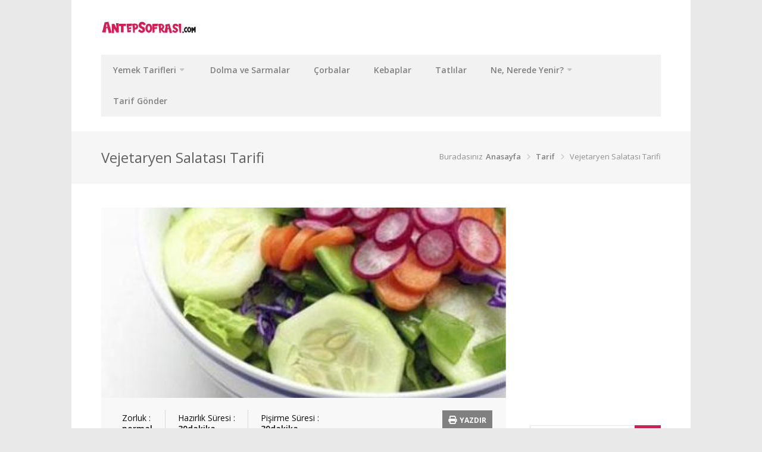

--- FILE ---
content_type: text/html; charset=UTF-8
request_url: https://www.antepsofrasi.com/tarif/vejetaryen-salatasi-tarifi/
body_size: 34839
content:
<!DOCTYPE html>
<html lang="tr"  prefix="og: http://ogp.me/ns# fb: http://www.facebook.com/2008/fbml">
<head>
<meta charset="UTF-8">
<meta name="viewport" content="width=device-width, initial-scale=1">
<link rel="profile" href="http://gmpg.org/xfn/11">
<link rel="pingback" href="https://www.antepsofrasi.com/xmlrpc.php">
<script data-ad-client="ca-pub-3136829820472354" async src="https://pagead2.googlesyndication.com/pagead/js/adsbygoogle.js"></script>
<script type="text/javascript">
/* <![CDATA[ */
(()=>{var e={};e.g=function(){if("object"==typeof globalThis)return globalThis;try{return this||new Function("return this")()}catch(e){if("object"==typeof window)return window}}(),function({ampUrl:n,isCustomizePreview:t,isAmpDevMode:r,noampQueryVarName:o,noampQueryVarValue:s,disabledStorageKey:i,mobileUserAgents:a,regexRegex:c}){if("undefined"==typeof sessionStorage)return;const d=new RegExp(c);if(!a.some((e=>{const n=e.match(d);return!(!n||!new RegExp(n[1],n[2]).test(navigator.userAgent))||navigator.userAgent.includes(e)})))return;e.g.addEventListener("DOMContentLoaded",(()=>{const e=document.getElementById("amp-mobile-version-switcher");if(!e)return;e.hidden=!1;const n=e.querySelector("a[href]");n&&n.addEventListener("click",(()=>{sessionStorage.removeItem(i)}))}));const g=r&&["paired-browsing-non-amp","paired-browsing-amp"].includes(window.name);if(sessionStorage.getItem(i)||t||g)return;const u=new URL(location.href),m=new URL(n);m.hash=u.hash,u.searchParams.has(o)&&s===u.searchParams.get(o)?sessionStorage.setItem(i,"1"):m.href!==u.href&&(window.stop(),location.replace(m.href))}({"ampUrl":"https:\/\/www.antepsofrasi.com\/tarif\/vejetaryen-salatasi-tarifi\/amp\/","noampQueryVarName":"noamp","noampQueryVarValue":"mobile","disabledStorageKey":"amp_mobile_redirect_disabled","mobileUserAgents":["Mobile","Android","Silk\/","Kindle","BlackBerry","Opera Mini","Opera Mobi"],"regexRegex":"^\\\/((?:.|\\n)+)\\\/([i]*)$","isCustomizePreview":false,"isAmpDevMode":false})})();
/* ]]> */
</script>
<meta name='robots' content='index, follow, max-image-preview:large, max-snippet:-1, max-video-preview:-1' />

	<!-- This site is optimized with the Yoast SEO plugin v26.7 - https://yoast.com/wordpress/plugins/seo/ -->
	<title>Vejetaryen Salatası Tarifi - Antep Sofrası</title>
	<meta name="description" content="Marul yapraklarını derin olmayan bir salata tabağının kenarına dizin. Marulun göbeğini süsleme için bir kenara ayırın. Armutları soyup ikiye bölün, iç..." />
	<link rel="canonical" href="https://www.antepsofrasi.com/tarif/vejetaryen-salatasi-tarifi/" />
	<meta property="og:locale" content="tr_TR" />
	<meta property="og:type" content="article" />
	<meta property="og:title" content="Vejetaryen Salatası Tarifi - Antep Sofrası" />
	<meta property="og:description" content="Marul yapraklarını derin olmayan bir salata tabağının kenarına dizin. Marulun göbeğini süsleme için bir kenara ayırın. Armutları soyup ikiye bölün, iç..." />
	<meta property="og:url" content="https://www.antepsofrasi.com/tarif/vejetaryen-salatasi-tarifi/" />
	<meta property="og:site_name" content="Antep Sofrası" />
	<meta property="article:publisher" content="https://www.facebook.com/antepsofrasi/" />
	<meta property="og:image" content="https://www.antepsofrasi.com/wp-content/uploads/2020/12/vejetaryen-salatasi-tarifi-dEPW1l3n.jpg" />
	<meta property="og:image:width" content="410" />
	<meta property="og:image:height" content="307" />
	<meta property="og:image:type" content="image/jpeg" />
	<meta name="twitter:card" content="summary_large_image" />
	<meta name="twitter:site" content="@antepsofrasicom" />
	<script type="application/ld+json" class="yoast-schema-graph">{"@context":"https://schema.org","@graph":[{"@type":"WebPage","@id":"https://www.antepsofrasi.com/tarif/vejetaryen-salatasi-tarifi/","url":"https://www.antepsofrasi.com/tarif/vejetaryen-salatasi-tarifi/","name":"Vejetaryen Salatası Tarifi - Antep Sofrası","isPartOf":{"@id":"https://www.antepsofrasi.com/#website"},"primaryImageOfPage":{"@id":"https://www.antepsofrasi.com/tarif/vejetaryen-salatasi-tarifi/#primaryimage"},"image":{"@id":"https://www.antepsofrasi.com/tarif/vejetaryen-salatasi-tarifi/#primaryimage"},"thumbnailUrl":"https://www.antepsofrasi.com/wp-content/uploads/2020/12/vejetaryen-salatasi-tarifi-dEPW1l3n.jpg","datePublished":"2020-12-07T21:58:06+00:00","description":"Marul yapraklarını derin olmayan bir salata tabağının kenarına dizin. Marulun göbeğini süsleme için bir kenara ayırın. Armutları soyup ikiye bölün, iç...","breadcrumb":{"@id":"https://www.antepsofrasi.com/tarif/vejetaryen-salatasi-tarifi/#breadcrumb"},"inLanguage":"tr","potentialAction":[{"@type":"ReadAction","target":["https://www.antepsofrasi.com/tarif/vejetaryen-salatasi-tarifi/"]}]},{"@type":"ImageObject","inLanguage":"tr","@id":"https://www.antepsofrasi.com/tarif/vejetaryen-salatasi-tarifi/#primaryimage","url":"https://www.antepsofrasi.com/wp-content/uploads/2020/12/vejetaryen-salatasi-tarifi-dEPW1l3n.jpg","contentUrl":"https://www.antepsofrasi.com/wp-content/uploads/2020/12/vejetaryen-salatasi-tarifi-dEPW1l3n.jpg","width":410,"height":307},{"@type":"BreadcrumbList","@id":"https://www.antepsofrasi.com/tarif/vejetaryen-salatasi-tarifi/#breadcrumb","itemListElement":[{"@type":"ListItem","position":1,"name":"Anasayfa","item":"https://www.antepsofrasi.com/"},{"@type":"ListItem","position":2,"name":"Tüm Tarifler","item":"https://www.antepsofrasi.com/tarif/"},{"@type":"ListItem","position":3,"name":"Salatalar","item":"https://www.antepsofrasi.com/gaziantep-usulu/salata-piyaz-cacik-tarifleri/"},{"@type":"ListItem","position":4,"name":"Vejetaryen Salatası Tarifi"}]},{"@type":"WebSite","@id":"https://www.antepsofrasi.com/#website","url":"https://www.antepsofrasi.com/","name":"Antep Sofrası","description":"En güzel yemek tarifleri","publisher":{"@id":"https://www.antepsofrasi.com/#organization"},"potentialAction":[{"@type":"SearchAction","target":{"@type":"EntryPoint","urlTemplate":"https://www.antepsofrasi.com/?s={search_term_string}"},"query-input":{"@type":"PropertyValueSpecification","valueRequired":true,"valueName":"search_term_string"}}],"inLanguage":"tr"},{"@type":"Organization","@id":"https://www.antepsofrasi.com/#organization","name":"AntepSofrasi.com","url":"https://www.antepsofrasi.com/","logo":{"@type":"ImageObject","inLanguage":"tr","@id":"https://www.antepsofrasi.com/#/schema/logo/image/","url":"https://www.antepsofrasi.com/wp-content/uploads/2020/11/favicon.png","contentUrl":"https://www.antepsofrasi.com/wp-content/uploads/2020/11/favicon.png","width":1024,"height":1024,"caption":"AntepSofrasi.com"},"image":{"@id":"https://www.antepsofrasi.com/#/schema/logo/image/"},"sameAs":["https://www.facebook.com/antepsofrasi/","https://x.com/antepsofrasicom","https://www.instagram.com/antepsofrasicom/","https://www.linkedin.com/company/antepsofrasi/","https://www.youtube.com/channel/UCRKCxC5HbDNFzlXZ6_c783w"]}]}</script>
	<!-- / Yoast SEO plugin. -->


<link rel='dns-prefetch' href='//use.fontawesome.com' />
<link rel='dns-prefetch' href='//www.googletagmanager.com' />
<link rel='dns-prefetch' href='//pagead2.googlesyndication.com' />
<link rel="alternate" type="application/rss+xml" title="Antep Sofrası &raquo; akışı" href="https://www.antepsofrasi.com/feed/" />
<link rel="alternate" type="application/rss+xml" title="Antep Sofrası &raquo; yorum akışı" href="https://www.antepsofrasi.com/comments/feed/" />
<link rel="alternate" type="application/rss+xml" title="Antep Sofrası &raquo; Vejetaryen Salatası Tarifi yorum akışı" href="https://www.antepsofrasi.com/tarif/vejetaryen-salatasi-tarifi/feed/" />
<link rel="alternate" title="oEmbed (JSON)" type="application/json+oembed" href="https://www.antepsofrasi.com/wp-json/oembed/1.0/embed?url=https%3A%2F%2Fwww.antepsofrasi.com%2Ftarif%2Fvejetaryen-salatasi-tarifi%2F" />
<link rel="alternate" title="oEmbed (XML)" type="text/xml+oembed" href="https://www.antepsofrasi.com/wp-json/oembed/1.0/embed?url=https%3A%2F%2Fwww.antepsofrasi.com%2Ftarif%2Fvejetaryen-salatasi-tarifi%2F&#038;format=xml" />
<meta property="og:title" content="Vejetaryen Salatası Tarifi"/><meta property="og:type" content="article"/><meta property="og:url" content="https://www.antepsofrasi.com/tarif/vejetaryen-salatasi-tarifi/"/><meta property="og:site_name" content="Your Site NAME Goes HERE"/><meta property="og:image" content="https://www.antepsofrasi.com/wp-content/uploads/2020/12/vejetaryen-salatasi-tarifi-dEPW1l3n-300x225.jpg"/>
<style id='wp-img-auto-sizes-contain-inline-css' type='text/css'>
img:is([sizes=auto i],[sizes^="auto," i]){contain-intrinsic-size:3000px 1500px}
/*# sourceURL=wp-img-auto-sizes-contain-inline-css */
</style>
<link rel='stylesheet' id='purethemes-shortcodes-css' href='https://www.antepsofrasi.com/wp-content/plugins/purethemes-shortcodes/css/shortcodes.css?ver=6.9' type='text/css' media='all' />
<style id='wp-emoji-styles-inline-css' type='text/css'>

	img.wp-smiley, img.emoji {
		display: inline !important;
		border: none !important;
		box-shadow: none !important;
		height: 1em !important;
		width: 1em !important;
		margin: 0 0.07em !important;
		vertical-align: -0.1em !important;
		background: none !important;
		padding: 0 !important;
	}
/*# sourceURL=wp-emoji-styles-inline-css */
</style>
<link rel='stylesheet' id='wp-block-library-css' href='https://www.antepsofrasi.com/wp-includes/css/dist/block-library/style.min.css?ver=6.9' type='text/css' media='all' />
<style id='global-styles-inline-css' type='text/css'>
:root{--wp--preset--aspect-ratio--square: 1;--wp--preset--aspect-ratio--4-3: 4/3;--wp--preset--aspect-ratio--3-4: 3/4;--wp--preset--aspect-ratio--3-2: 3/2;--wp--preset--aspect-ratio--2-3: 2/3;--wp--preset--aspect-ratio--16-9: 16/9;--wp--preset--aspect-ratio--9-16: 9/16;--wp--preset--color--black: #000000;--wp--preset--color--cyan-bluish-gray: #abb8c3;--wp--preset--color--white: #ffffff;--wp--preset--color--pale-pink: #f78da7;--wp--preset--color--vivid-red: #cf2e2e;--wp--preset--color--luminous-vivid-orange: #ff6900;--wp--preset--color--luminous-vivid-amber: #fcb900;--wp--preset--color--light-green-cyan: #7bdcb5;--wp--preset--color--vivid-green-cyan: #00d084;--wp--preset--color--pale-cyan-blue: #8ed1fc;--wp--preset--color--vivid-cyan-blue: #0693e3;--wp--preset--color--vivid-purple: #9b51e0;--wp--preset--gradient--vivid-cyan-blue-to-vivid-purple: linear-gradient(135deg,rgb(6,147,227) 0%,rgb(155,81,224) 100%);--wp--preset--gradient--light-green-cyan-to-vivid-green-cyan: linear-gradient(135deg,rgb(122,220,180) 0%,rgb(0,208,130) 100%);--wp--preset--gradient--luminous-vivid-amber-to-luminous-vivid-orange: linear-gradient(135deg,rgb(252,185,0) 0%,rgb(255,105,0) 100%);--wp--preset--gradient--luminous-vivid-orange-to-vivid-red: linear-gradient(135deg,rgb(255,105,0) 0%,rgb(207,46,46) 100%);--wp--preset--gradient--very-light-gray-to-cyan-bluish-gray: linear-gradient(135deg,rgb(238,238,238) 0%,rgb(169,184,195) 100%);--wp--preset--gradient--cool-to-warm-spectrum: linear-gradient(135deg,rgb(74,234,220) 0%,rgb(151,120,209) 20%,rgb(207,42,186) 40%,rgb(238,44,130) 60%,rgb(251,105,98) 80%,rgb(254,248,76) 100%);--wp--preset--gradient--blush-light-purple: linear-gradient(135deg,rgb(255,206,236) 0%,rgb(152,150,240) 100%);--wp--preset--gradient--blush-bordeaux: linear-gradient(135deg,rgb(254,205,165) 0%,rgb(254,45,45) 50%,rgb(107,0,62) 100%);--wp--preset--gradient--luminous-dusk: linear-gradient(135deg,rgb(255,203,112) 0%,rgb(199,81,192) 50%,rgb(65,88,208) 100%);--wp--preset--gradient--pale-ocean: linear-gradient(135deg,rgb(255,245,203) 0%,rgb(182,227,212) 50%,rgb(51,167,181) 100%);--wp--preset--gradient--electric-grass: linear-gradient(135deg,rgb(202,248,128) 0%,rgb(113,206,126) 100%);--wp--preset--gradient--midnight: linear-gradient(135deg,rgb(2,3,129) 0%,rgb(40,116,252) 100%);--wp--preset--font-size--small: 13px;--wp--preset--font-size--medium: 20px;--wp--preset--font-size--large: 36px;--wp--preset--font-size--x-large: 42px;--wp--preset--spacing--20: 0.44rem;--wp--preset--spacing--30: 0.67rem;--wp--preset--spacing--40: 1rem;--wp--preset--spacing--50: 1.5rem;--wp--preset--spacing--60: 2.25rem;--wp--preset--spacing--70: 3.38rem;--wp--preset--spacing--80: 5.06rem;--wp--preset--shadow--natural: 6px 6px 9px rgba(0, 0, 0, 0.2);--wp--preset--shadow--deep: 12px 12px 50px rgba(0, 0, 0, 0.4);--wp--preset--shadow--sharp: 6px 6px 0px rgba(0, 0, 0, 0.2);--wp--preset--shadow--outlined: 6px 6px 0px -3px rgb(255, 255, 255), 6px 6px rgb(0, 0, 0);--wp--preset--shadow--crisp: 6px 6px 0px rgb(0, 0, 0);}:where(.is-layout-flex){gap: 0.5em;}:where(.is-layout-grid){gap: 0.5em;}body .is-layout-flex{display: flex;}.is-layout-flex{flex-wrap: wrap;align-items: center;}.is-layout-flex > :is(*, div){margin: 0;}body .is-layout-grid{display: grid;}.is-layout-grid > :is(*, div){margin: 0;}:where(.wp-block-columns.is-layout-flex){gap: 2em;}:where(.wp-block-columns.is-layout-grid){gap: 2em;}:where(.wp-block-post-template.is-layout-flex){gap: 1.25em;}:where(.wp-block-post-template.is-layout-grid){gap: 1.25em;}.has-black-color{color: var(--wp--preset--color--black) !important;}.has-cyan-bluish-gray-color{color: var(--wp--preset--color--cyan-bluish-gray) !important;}.has-white-color{color: var(--wp--preset--color--white) !important;}.has-pale-pink-color{color: var(--wp--preset--color--pale-pink) !important;}.has-vivid-red-color{color: var(--wp--preset--color--vivid-red) !important;}.has-luminous-vivid-orange-color{color: var(--wp--preset--color--luminous-vivid-orange) !important;}.has-luminous-vivid-amber-color{color: var(--wp--preset--color--luminous-vivid-amber) !important;}.has-light-green-cyan-color{color: var(--wp--preset--color--light-green-cyan) !important;}.has-vivid-green-cyan-color{color: var(--wp--preset--color--vivid-green-cyan) !important;}.has-pale-cyan-blue-color{color: var(--wp--preset--color--pale-cyan-blue) !important;}.has-vivid-cyan-blue-color{color: var(--wp--preset--color--vivid-cyan-blue) !important;}.has-vivid-purple-color{color: var(--wp--preset--color--vivid-purple) !important;}.has-black-background-color{background-color: var(--wp--preset--color--black) !important;}.has-cyan-bluish-gray-background-color{background-color: var(--wp--preset--color--cyan-bluish-gray) !important;}.has-white-background-color{background-color: var(--wp--preset--color--white) !important;}.has-pale-pink-background-color{background-color: var(--wp--preset--color--pale-pink) !important;}.has-vivid-red-background-color{background-color: var(--wp--preset--color--vivid-red) !important;}.has-luminous-vivid-orange-background-color{background-color: var(--wp--preset--color--luminous-vivid-orange) !important;}.has-luminous-vivid-amber-background-color{background-color: var(--wp--preset--color--luminous-vivid-amber) !important;}.has-light-green-cyan-background-color{background-color: var(--wp--preset--color--light-green-cyan) !important;}.has-vivid-green-cyan-background-color{background-color: var(--wp--preset--color--vivid-green-cyan) !important;}.has-pale-cyan-blue-background-color{background-color: var(--wp--preset--color--pale-cyan-blue) !important;}.has-vivid-cyan-blue-background-color{background-color: var(--wp--preset--color--vivid-cyan-blue) !important;}.has-vivid-purple-background-color{background-color: var(--wp--preset--color--vivid-purple) !important;}.has-black-border-color{border-color: var(--wp--preset--color--black) !important;}.has-cyan-bluish-gray-border-color{border-color: var(--wp--preset--color--cyan-bluish-gray) !important;}.has-white-border-color{border-color: var(--wp--preset--color--white) !important;}.has-pale-pink-border-color{border-color: var(--wp--preset--color--pale-pink) !important;}.has-vivid-red-border-color{border-color: var(--wp--preset--color--vivid-red) !important;}.has-luminous-vivid-orange-border-color{border-color: var(--wp--preset--color--luminous-vivid-orange) !important;}.has-luminous-vivid-amber-border-color{border-color: var(--wp--preset--color--luminous-vivid-amber) !important;}.has-light-green-cyan-border-color{border-color: var(--wp--preset--color--light-green-cyan) !important;}.has-vivid-green-cyan-border-color{border-color: var(--wp--preset--color--vivid-green-cyan) !important;}.has-pale-cyan-blue-border-color{border-color: var(--wp--preset--color--pale-cyan-blue) !important;}.has-vivid-cyan-blue-border-color{border-color: var(--wp--preset--color--vivid-cyan-blue) !important;}.has-vivid-purple-border-color{border-color: var(--wp--preset--color--vivid-purple) !important;}.has-vivid-cyan-blue-to-vivid-purple-gradient-background{background: var(--wp--preset--gradient--vivid-cyan-blue-to-vivid-purple) !important;}.has-light-green-cyan-to-vivid-green-cyan-gradient-background{background: var(--wp--preset--gradient--light-green-cyan-to-vivid-green-cyan) !important;}.has-luminous-vivid-amber-to-luminous-vivid-orange-gradient-background{background: var(--wp--preset--gradient--luminous-vivid-amber-to-luminous-vivid-orange) !important;}.has-luminous-vivid-orange-to-vivid-red-gradient-background{background: var(--wp--preset--gradient--luminous-vivid-orange-to-vivid-red) !important;}.has-very-light-gray-to-cyan-bluish-gray-gradient-background{background: var(--wp--preset--gradient--very-light-gray-to-cyan-bluish-gray) !important;}.has-cool-to-warm-spectrum-gradient-background{background: var(--wp--preset--gradient--cool-to-warm-spectrum) !important;}.has-blush-light-purple-gradient-background{background: var(--wp--preset--gradient--blush-light-purple) !important;}.has-blush-bordeaux-gradient-background{background: var(--wp--preset--gradient--blush-bordeaux) !important;}.has-luminous-dusk-gradient-background{background: var(--wp--preset--gradient--luminous-dusk) !important;}.has-pale-ocean-gradient-background{background: var(--wp--preset--gradient--pale-ocean) !important;}.has-electric-grass-gradient-background{background: var(--wp--preset--gradient--electric-grass) !important;}.has-midnight-gradient-background{background: var(--wp--preset--gradient--midnight) !important;}.has-small-font-size{font-size: var(--wp--preset--font-size--small) !important;}.has-medium-font-size{font-size: var(--wp--preset--font-size--medium) !important;}.has-large-font-size{font-size: var(--wp--preset--font-size--large) !important;}.has-x-large-font-size{font-size: var(--wp--preset--font-size--x-large) !important;}
/*# sourceURL=global-styles-inline-css */
</style>

<style id='classic-theme-styles-inline-css' type='text/css'>
/*! This file is auto-generated */
.wp-block-button__link{color:#fff;background-color:#32373c;border-radius:9999px;box-shadow:none;text-decoration:none;padding:calc(.667em + 2px) calc(1.333em + 2px);font-size:1.125em}.wp-block-file__button{background:#32373c;color:#fff;text-decoration:none}
/*# sourceURL=/wp-includes/css/classic-themes.min.css */
</style>
<link rel='stylesheet' id='contact-form-7-css' href='https://www.antepsofrasi.com/wp-content/plugins/contact-form-7/includes/css/styles.css?ver=6.1.4' type='text/css' media='all' />
<link rel='stylesheet' id='followers-plugin-styles-css' href='https://www.antepsofrasi.com/wp-content/plugins/followers/public/css/followers.css?ver=1.0.0' type='text/css' media='all' />
<link rel='stylesheet' id='select2-css' href='https://www.antepsofrasi.com/wp-content/plugins/geodirectory/assets/css/select2/select2.css?ver=2.8.149' type='text/css' media='all' />
<link rel='stylesheet' id='geodir-core-css' href='https://www.antepsofrasi.com/wp-content/plugins/geodirectory/assets/css/gd_core_frontend.css?ver=2.8.149' type='text/css' media='all' />
<link rel='stylesheet' id='foodiepress-plugin-styles-css' href='https://www.antepsofrasi.com/wp-content/plugins/foodiepress/public/assets/css/public.css?ver=1.3.4' type='text/css' media='all' />
<link rel='stylesheet' id='foodiepress-recipe-recipe2-styles-css' href='https://www.antepsofrasi.com/wp-content/plugins/foodiepress/public/templates/recipe2/style.css?ver=1.3.4' type='text/css' media='all' />
<link rel='stylesheet' id='chow-style-css' href='https://www.antepsofrasi.com/wp-content/themes/chow/style.css?ver=6.9' type='text/css' media='all' />
<link rel='stylesheet' id='chow-print-css' href='https://www.antepsofrasi.com/wp-content/themes/chow/css/print.css?ver=20140612' type='text/css' media='print' />
<link rel='stylesheet' id='wp-pagenavi-css' href='https://www.antepsofrasi.com/wp-content/plugins/wp-pagenavi/pagenavi-css.css?ver=2.70' type='text/css' media='all' />
<link rel='stylesheet' id='ayecode-ui-css' href='https://www.antepsofrasi.com/wp-content/plugins/geodirectory/vendor/ayecode/wp-ayecode-ui/assets-v5/css/ayecode-ui-compatibility.css?ver=0.2.42' type='text/css' media='all' />
<style id='ayecode-ui-inline-css' type='text/css'>
html body{--bs-link-hover-color:rgba(var(--bs-primary-rgb),.75);--bs-link-color:var(--bs-primary)}.bsui .breadcrumb{--bs-breadcrumb-item-active-color:#d81b57}.bsui .navbar{--bs-nav-link-hover-color:#d81b57;--bs-navbar-hover-color:#d81b57;--bs-navbar-active-color:#d81b57}.bsui a{color:var(--bs-primary)}.bsui .text-primary{color:var(--bs-primary)!important}.bsui .dropdown-menu{--bs-dropdown-link-hover-color:var(--bs-primary);--bs-dropdown-link-active-color:var(--bs-primary)}.bsui .pagination{--bs-pagination-hover-color:var(--bs-primary);--bs-pagination-active-bg:var(--bs-primary)}.bsui .link-primary{color:var(--bs-primary-rgb)!important}.bsui .link-primary:hover{color:rgba(var(--bs-primary-rgb),.8)!important}.bsui .btn-primary{--bs-btn-bg:#d81b57;--bs-btn-border-color:#d81b57;--bs-btn-hover-bg:rgba(var(--bs-primary-rgb),.9);--bs-btn-hover-border-color:rgba(var(--bs-primary-rgb),.9);--bs-btn-focus-shadow-rgb:--bs-primary-rgb;--bs-btn-active-bg:rgba(var(--bs-primary-rgb),.9);--bs-btn-active-border-color:rgba(var(--bs-primary-rgb),.9);--bs-btn-active-shadow:unset;--bs-btn-disabled-bg:rgba(var(--bs-primary-rgb),.5);--bs-btn-disabled-border-color:rgba(var(--bs-primary-rgb),.1)}.bsui .btn-outline-primary{--bs-btn-color:#d81b57;--bs-btn-border-color:#d81b57;--bs-btn-hover-bg:rgba(var(--bs-primary-rgb),.9);--bs-btn-hover-border-color:rgba(var(--bs-primary-rgb),.9);--bs-btn-focus-shadow-rgb:--bs-primary-rgb;--bs-btn-active-bg:rgba(var(--bs-primary-rgb),.9);--bs-btn-active-border-color:rgba(var(--bs-primary-rgb),.9);--bs-btn-active-shadow:unset;--bs-btn-disabled-bg:rgba(var(--bs-primary-rgb),.5);--bs-btn-disabled-border-color:rgba(var(--bs-primary-rgb),.1)}.bsui .btn-primary:hover{box-shadow:0 .25rem .25rem .125rem rgb(var(--bs-primary-rgb),.1),0 .375rem .75rem -.125rem rgb(var(--bs-primary-rgb),.4)}.bsui .btn-translucent-primary{color:rgb(var(--bs-primary-rgb))}.bsui .btn-translucent-primary:hover,.bsui .btn-translucent-primary:focus,.bsui .btn-translucent-primary.focus{background-color:rgb(var(--bs-primary-rgb))}html body{--bs-primary:#d81b57}html body{--bs-primary-rgb:216,27,87}.bsui .btn-primary:hover,.bsui .btn-primary:focus,.bsui .btn-primary.focus{background-color:#c81951;border-color:#c3194f}.bsui .btn-outline-primary:not(:disabled):not(.disabled):active:focus,.bsui .btn-outline-primary:not(:disabled):not(.disabled).active:focus,.show>.bsui .btn-outline-primary.dropdown-toggle:focus{box-shadow:0 0 0 .2rem #d81b5740}.bsui .btn-primary:not(:disabled):not(.disabled):active,.bsui .btn-primary:not(:disabled):not(.disabled).active,.show>.bsui .btn-primary.dropdown-toggle{background-color:#c3194f;border-color:#bd184d}.bsui .btn-primary:not(:disabled):not(.disabled):active:focus,.bsui .btn-primary:not(:disabled):not(.disabled).active:focus,.show>.bsui .btn-primary.dropdown-toggle:focus{box-shadow:0 0 0 .2rem #d81b5740}.bsui .btn-primary:not(:disabled):not(.disabled):active:focus,.bsui .btn-primary:not(:disabled):not(.disabled):focus{box-shadow:0 .25rem .25rem .125rem rgba(var(--bs-primary-rgb),.1),0 .375rem .75rem -.125rem rgba(var(--bs-primary-rgb),.4)}.bsui .alert-primary{--bs-alert-bg:rgba(var(--bs-primary-rgb),.1)!important;--bs-alert-border-color:rgba(var(--bs-primary-rgb),.25)!important;--bs-alert-color:rgba(var(--bs-primary-rgb),1)!important}body.modal-open #wpadminbar{z-index:999}.embed-responsive-16by9 .fluid-width-video-wrapper{padding:0!important;position:initial}
/*# sourceURL=ayecode-ui-inline-css */
</style>
<link rel='stylesheet' id='font-awesome-css' href='https://use.fontawesome.com/releases/v6.7.2/css/all.css?wpfas=true' type='text/css' media='all' />
<script type="text/javascript" src="https://www.antepsofrasi.com/wp-includes/js/jquery/jquery.min.js?ver=3.7.1" id="jquery-core-js"></script>
<script type="text/javascript" id="jquery-core-js-after">
/* <![CDATA[ */
window.gdSetMap = window.gdSetMap || 'osm';window.gdLoadMap = window.gdLoadMap || '';
//# sourceURL=jquery-core-js-after
/* ]]> */
</script>
<script type="text/javascript" src="https://www.antepsofrasi.com/wp-includes/js/jquery/jquery-migrate.min.js?ver=3.4.1" id="jquery-migrate-js"></script>
<script type="text/javascript" id="jquery-js-after">
/* <![CDATA[ */
window.gdSetMap = window.gdSetMap || 'osm';window.gdLoadMap = window.gdLoadMap || '';
//# sourceURL=jquery-js-after
/* ]]> */
</script>
<script type="text/javascript" src="https://www.antepsofrasi.com/wp-content/plugins/geodirectory/vendor/ayecode/wp-ayecode-ui/assets-v5/js/bootstrap.bundle.min.js?ver=0.2.42" id="bootstrap-js-bundle-js"></script>
<script type="text/javascript" id="bootstrap-js-bundle-js-after">
/* <![CDATA[ */
function aui_init_greedy_nav(){jQuery('nav.greedy').each(function(i,obj){if(jQuery(this).hasClass("being-greedy")){return true}jQuery(this).addClass('navbar-expand');jQuery(this).off('shown.bs.tab').on('shown.bs.tab',function(e){if(jQuery(e.target).closest('.dropdown-menu').hasClass('greedy-links')){jQuery(e.target).closest('.greedy').find('.greedy-btn.dropdown').attr('aria-expanded','false');jQuery(e.target).closest('.greedy-links').removeClass('show').addClass('d-none')}});jQuery(document).off('mousemove','.greedy-btn').on('mousemove','.greedy-btn',function(e){jQuery('.dropdown-menu.greedy-links').removeClass('d-none')});var $vlinks='';var $dDownClass='';var ddItemClass='greedy-nav-item';if(jQuery(this).find('.navbar-nav').length){if(jQuery(this).find('.navbar-nav').hasClass("being-greedy")){return true}$vlinks=jQuery(this).find('.navbar-nav').addClass("being-greedy w-100").removeClass('overflow-hidden')}else if(jQuery(this).find('.nav').length){if(jQuery(this).find('.nav').hasClass("being-greedy")){return true}$vlinks=jQuery(this).find('.nav').addClass("being-greedy w-100").removeClass('overflow-hidden');$dDownClass=' mt-0 p-0 zi-5 ';ddItemClass+=' mt-0 me-0'}else{return false}jQuery($vlinks).append('<li class="nav-item list-unstyled ml-auto greedy-btn d-none dropdown"><button data-bs-toggle="collapse" class="nav-link greedy-nav-link" role="button"><i class="fas fa-ellipsis-h"></i> <span class="greedy-count badge bg-dark rounded-pill"></span></button><ul class="greedy-links dropdown-menu dropdown-menu-end '+$dDownClass+'"></ul></li>');var $hlinks=jQuery(this).find('.greedy-links');var $btn=jQuery(this).find('.greedy-btn');var numOfItems=0;var totalSpace=0;var closingTime=1000;var breakWidths=[];$vlinks.children().outerWidth(function(i,w){totalSpace+=w;numOfItems+=1;breakWidths.push(totalSpace)});var availableSpace,numOfVisibleItems,requiredSpace,buttonSpace,timer;function check(){buttonSpace=$btn.width();availableSpace=$vlinks.width()-10;numOfVisibleItems=$vlinks.children().length;requiredSpace=breakWidths[numOfVisibleItems-1];if(numOfVisibleItems>1&&requiredSpace>availableSpace){var $li=$vlinks.children().last().prev();$li.removeClass('nav-item').addClass(ddItemClass);if(!jQuery($hlinks).children().length){$li.find('.nav-link').addClass('w-100 dropdown-item rounded-0 rounded-bottom')}else{jQuery($hlinks).find('.nav-link').removeClass('rounded-top');$li.find('.nav-link').addClass('w-100 dropdown-item rounded-0 rounded-top')}$li.prependTo($hlinks);numOfVisibleItems-=1;check()}else if(availableSpace>breakWidths[numOfVisibleItems]){$hlinks.children().first().insertBefore($btn);numOfVisibleItems+=1;check()}jQuery($btn).find(".greedy-count").html(numOfItems-numOfVisibleItems);if(numOfVisibleItems===numOfItems){$btn.addClass('d-none')}else $btn.removeClass('d-none')}jQuery(window).on("resize",function(){check()});check()})}function aui_select2_locale(){var aui_select2_params={"i18n_select_state_text":"Select an option\u2026","i18n_no_matches":"No matches found","i18n_ajax_error":"Loading failed","i18n_input_too_short_1":"Please enter 1 or more characters","i18n_input_too_short_n":"Please enter %item% or more characters","i18n_input_too_long_1":"Please delete 1 character","i18n_input_too_long_n":"Please delete %item% characters","i18n_selection_too_long_1":"You can only select 1 item","i18n_selection_too_long_n":"You can only select %item% items","i18n_load_more":"Loading more results\u2026","i18n_searching":"Searching\u2026"};return{theme:"bootstrap-5",width:jQuery(this).data('width')?jQuery(this).data('width'):jQuery(this).hasClass('w-100')?'100%':'style',placeholder:jQuery(this).data('placeholder'),language:{errorLoading:function(){return aui_select2_params.i18n_searching},inputTooLong:function(args){var overChars=args.input.length-args.maximum;if(1===overChars){return aui_select2_params.i18n_input_too_long_1}return aui_select2_params.i18n_input_too_long_n.replace('%item%',overChars)},inputTooShort:function(args){var remainingChars=args.minimum-args.input.length;if(1===remainingChars){return aui_select2_params.i18n_input_too_short_1}return aui_select2_params.i18n_input_too_short_n.replace('%item%',remainingChars)},loadingMore:function(){return aui_select2_params.i18n_load_more},maximumSelected:function(args){if(args.maximum===1){return aui_select2_params.i18n_selection_too_long_1}return aui_select2_params.i18n_selection_too_long_n.replace('%item%',args.maximum)},noResults:function(){return aui_select2_params.i18n_no_matches},searching:function(){return aui_select2_params.i18n_searching}}}}function aui_init_select2(){var select2_args=jQuery.extend({},aui_select2_locale());jQuery("select.aui-select2").each(function(){if(!jQuery(this).hasClass("select2-hidden-accessible")){jQuery(this).select2(select2_args)}})}function aui_time_ago(selector){var aui_timeago_params={"prefix_ago":"","suffix_ago":" ago","prefix_after":"after ","suffix_after":"","seconds":"less than a minute","minute":"about a minute","minutes":"%d minutes","hour":"about an hour","hours":"about %d hours","day":"a day","days":"%d days","month":"about a month","months":"%d months","year":"about a year","years":"%d years"};var templates={prefix:aui_timeago_params.prefix_ago,suffix:aui_timeago_params.suffix_ago,seconds:aui_timeago_params.seconds,minute:aui_timeago_params.minute,minutes:aui_timeago_params.minutes,hour:aui_timeago_params.hour,hours:aui_timeago_params.hours,day:aui_timeago_params.day,days:aui_timeago_params.days,month:aui_timeago_params.month,months:aui_timeago_params.months,year:aui_timeago_params.year,years:aui_timeago_params.years};var template=function(t,n){return templates[t]&&templates[t].replace(/%d/i,Math.abs(Math.round(n)))};var timer=function(time){if(!time)return;time=time.replace(/\.\d+/,"");time=time.replace(/-/,"/").replace(/-/,"/");time=time.replace(/T/," ").replace(/Z/," UTC");time=time.replace(/([\+\-]\d\d)\:?(\d\d)/," $1$2");time=new Date(time*1000||time);var now=new Date();var seconds=((now.getTime()-time)*.001)>>0;var minutes=seconds/60;var hours=minutes/60;var days=hours/24;var years=days/365;return templates.prefix+(seconds<45&&template('seconds',seconds)||seconds<90&&template('minute',1)||minutes<45&&template('minutes',minutes)||minutes<90&&template('hour',1)||hours<24&&template('hours',hours)||hours<42&&template('day',1)||days<30&&template('days',days)||days<45&&template('month',1)||days<365&&template('months',days/30)||years<1.5&&template('year',1)||template('years',years))+templates.suffix};var elements=document.getElementsByClassName(selector);if(selector&&elements&&elements.length){for(var i in elements){var $el=elements[i];if(typeof $el==='object'){$el.innerHTML='<i class="far fa-clock"></i> '+timer($el.getAttribute('title')||$el.getAttribute('datetime'))}}}setTimeout(function(){aui_time_ago(selector)},60000)}function aui_init_tooltips(){jQuery('[data-bs-toggle="tooltip"]').tooltip();jQuery('[data-bs-toggle="popover"]').popover();jQuery('[data-bs-toggle="popover-html"]').popover({html:true,sanitize:false});jQuery('[data-bs-toggle="popover"],[data-bs-toggle="popover-html"]').on('inserted.bs.popover',function(){jQuery('body > .popover').wrapAll("<div class='bsui' />")})}$aui_doing_init_flatpickr=false;function aui_init_flatpickr(){if(typeof jQuery.fn.flatpickr==="function"&&!$aui_doing_init_flatpickr){$aui_doing_init_flatpickr=true;try{flatpickr.localize({weekdays:{shorthand:['Sun','Mon','Tue','Wed','Thu','Fri','Sat'],longhand:['Sun','Mon','Tue','Wed','Thu','Fri','Sat'],},months:{shorthand:['Jan','Feb','Mar','Apr','May','Jun','Jul','Aug','Sep','Oct','Nov','Dec'],longhand:['January','February','March','April','May','June','July','August','September','October','November','December'],},daysInMonth:[31,28,31,30,31,30,31,31,30,31,30,31],firstDayOfWeek:1,ordinal:function(nth){var s=nth%100;if(s>3&&s<21)return"th";switch(s%10){case 1:return"st";case 2:return"nd";case 3:return"rd";default:return"th"}},rangeSeparator:' to ',weekAbbreviation:'Wk',scrollTitle:'Scroll to increment',toggleTitle:'Click to toggle',amPM:['AM','PM'],yearAriaLabel:'Year',hourAriaLabel:'Hour',minuteAriaLabel:'Minute',time_24hr:false})}catch(err){console.log(err.message)}jQuery('input[data-aui-init="flatpickr"]:not(.flatpickr-input)').flatpickr()}$aui_doing_init_flatpickr=false}$aui_doing_init_iconpicker=false;function aui_init_iconpicker(){if(typeof jQuery.fn.iconpicker==="function"&&!$aui_doing_init_iconpicker){$aui_doing_init_iconpicker=true;jQuery('input[data-aui-init="iconpicker"]:not(.iconpicker-input)').iconpicker()}$aui_doing_init_iconpicker=false}function aui_modal_iframe($title,$url,$footer,$dismissible,$class,$dialog_class,$body_class,responsive){if(!$body_class){$body_class='p-0'}var wClass='text-center position-absolute w-100 text-dark overlay overlay-white p-0 m-0 d-flex justify-content-center align-items-center';var wStyle='';var sStyle='';var $body="",sClass="w-100 p-0 m-0";if(responsive){$body+='<div class="embed-responsive embed-responsive-16by9 ratio ratio-16x9">';wClass+=' h-100';sClass+=' embed-responsive-item'}else{wClass+=' vh-100';sClass+=' vh-100';wStyle+=' height: 90vh !important;';sStyle+=' height: 90vh !important;'}$body+='<div class="ac-preview-loading '+wClass+'" style="left:0;top:0;'+wStyle+'"><div class="spinner-border" role="status"></div></div>';$body+='<iframe id="embedModal-iframe" class="'+sClass+'" style="'+sStyle+'" src="" width="100%" height="100%" frameborder="0" allowtransparency="true"></iframe>';if(responsive){$body+='</div>'}$m=aui_modal($title,$body,$footer,$dismissible,$class,$dialog_class,$body_class);const auiModal=document.getElementById('aui-modal');auiModal.addEventListener('shown.bs.modal',function(e){iFrame=jQuery('#embedModal-iframe');jQuery('.ac-preview-loading').removeClass('d-none').addClass('d-flex');iFrame.attr({src:$url});iFrame.load(function(){jQuery('.ac-preview-loading').removeClass('d-flex').addClass('d-none')})});return $m}function aui_modal($title,$body,$footer,$dismissible,$class,$dialog_class,$body_class){if(!$class){$class=''}if(!$dialog_class){$dialog_class=''}if(!$body){$body='<div class="text-center"><div class="spinner-border" role="status"></div></div>'}jQuery('.aui-modal').remove();jQuery('.modal-backdrop').remove();jQuery('body').css({overflow:'','padding-right':''});var $modal='';$modal+='<div id="aui-modal" class="modal aui-modal fade shadow bsui '+$class+'" tabindex="-1">'+'<div class="modal-dialog modal-dialog-centered '+$dialog_class+'">'+'<div class="modal-content border-0 shadow">';if($title){$modal+='<div class="modal-header">'+'<h5 class="modal-title">'+$title+'</h5>';if($dismissible){$modal+='<button type="button" class="btn-close" data-bs-dismiss="modal" aria-label="Close">'+'</button>'}$modal+='</div>'}$modal+='<div class="modal-body '+$body_class+'">'+$body+'</div>';if($footer){$modal+='<div class="modal-footer">'+$footer+'</div>'}$modal+='</div>'+'</div>'+'</div>';jQuery('body').append($modal);const ayeModal=new bootstrap.Modal('.aui-modal',{});ayeModal.show()}function aui_conditional_fields(form){jQuery(form).find(".aui-conditional-field").each(function(){var $element_require=jQuery(this).data('element-require');if($element_require){$element_require=$element_require.replace("&#039;","'");$element_require=$element_require.replace("&quot;",'"');if(aui_check_form_condition($element_require,form)){jQuery(this).removeClass('d-none')}else{jQuery(this).addClass('d-none')}}})}function aui_check_form_condition(condition,form){if(form){condition=condition.replace(/\(form\)/g,"('"+form+"')")}return new Function("return "+condition+";")()}jQuery.fn.aui_isOnScreen=function(){var win=jQuery(window);var viewport={top:win.scrollTop(),left:win.scrollLeft()};viewport.right=viewport.left+win.width();viewport.bottom=viewport.top+win.height();var bounds=this.offset();bounds.right=bounds.left+this.outerWidth();bounds.bottom=bounds.top+this.outerHeight();return(!(viewport.right<bounds.left||viewport.left>bounds.right||viewport.bottom<bounds.top||viewport.top>bounds.bottom))};function aui_carousel_maybe_show_multiple_items($carousel){var $items={};var $item_count=0;if(!jQuery($carousel).find('.carousel-inner-original').length){jQuery($carousel).append('<div class="carousel-inner-original d-none">'+jQuery($carousel).find('.carousel-inner').html().replaceAll('carousel-item','not-carousel-item')+'</div>')}jQuery($carousel).find('.carousel-inner-original .not-carousel-item').each(function(){$items[$item_count]=jQuery(this).html();$item_count++});if(!$item_count){return}if(jQuery(window).width()<=576){if(jQuery($carousel).find('.carousel-inner').hasClass('aui-multiple-items')&&jQuery($carousel).find('.carousel-inner-original').length){jQuery($carousel).find('.carousel-inner').removeClass('aui-multiple-items').html(jQuery($carousel).find('.carousel-inner-original').html().replaceAll('not-carousel-item','carousel-item'));jQuery($carousel).find(".carousel-indicators li").removeClass("d-none")}}else{var $md_count=jQuery($carousel).data('limit_show');var $md_cols_count=jQuery($carousel).data('cols_show');var $new_items='';var $new_items_count=0;var $new_item_count=0;var $closed=true;Object.keys($items).forEach(function(key,index){if(index!=0&&Number.isInteger(index/$md_count)){$new_items+='</div></div>';$closed=true}if(index==0||Number.isInteger(index/$md_count)){$row_cols_class=$md_cols_count?' g-lg-4 g-3 row-cols-1 row-cols-lg-'+$md_cols_count:'';$active=index==0?'active':'';$new_items+='<div class="carousel-item '+$active+'"><div class="row'+$row_cols_class+' ">';$closed=false;$new_items_count++;$new_item_count=0}$new_items+='<div class="col ">'+$items[index]+'</div>';$new_item_count++});if(!$closed){if($md_count-$new_item_count>0){$placeholder_count=$md_count-$new_item_count;while($placeholder_count>0){$new_items+='<div class="col "></div>';$placeholder_count--}}$new_items+='</div></div>'}jQuery($carousel).find('.carousel-inner').addClass('aui-multiple-items').html($new_items);jQuery($carousel).find('.carousel-item.active img').each(function(){if(real_srcset=jQuery(this).attr("data-srcset")){if(!jQuery(this).attr("srcset"))jQuery(this).attr("srcset",real_srcset)}if(real_src=jQuery(this).attr("data-src")){if(!jQuery(this).attr("srcset"))jQuery(this).attr("src",real_src)}});$hide_count=$new_items_count-1;jQuery($carousel).find(".carousel-indicators li:gt("+$hide_count+")").addClass("d-none")}jQuery(window).trigger("aui_carousel_multiple")}function aui_init_carousel_multiple_items(){jQuery(window).on("resize",function(){jQuery('.carousel-multiple-items').each(function(){aui_carousel_maybe_show_multiple_items(this)})});jQuery('.carousel-multiple-items').each(function(){aui_carousel_maybe_show_multiple_items(this)})}function init_nav_sub_menus(){jQuery('.navbar-multi-sub-menus').each(function(i,obj){if(jQuery(this).hasClass("has-sub-sub-menus")){return true}jQuery(this).addClass('has-sub-sub-menus');jQuery(this).find('.dropdown-menu a.dropdown-toggle').on('click',function(e){var $el=jQuery(this);$el.toggleClass('active-dropdown');var $parent=jQuery(this).offsetParent(".dropdown-menu");if(!jQuery(this).next().hasClass('show')){jQuery(this).parents('.dropdown-menu').first().find('.show').removeClass("show")}var $subMenu=jQuery(this).next(".dropdown-menu");$subMenu.toggleClass('show');jQuery(this).parent("li").toggleClass('show');jQuery(this).parents('li.nav-item.dropdown.show').on('hidden.bs.dropdown',function(e){jQuery('.dropdown-menu .show').removeClass("show");$el.removeClass('active-dropdown')});if(!$parent.parent().hasClass('navbar-nav')){$el.next().addClass('position-relative border-top border-bottom')}return false})})}function aui_lightbox_embed($link,ele){ele.preventDefault();jQuery('.aui-carousel-modal').remove();var $modal='<div class="modal fade aui-carousel-modal bsui" id="aui-carousel-modal" tabindex="-1" role="dialog" aria-labelledby="aui-modal-title" aria-hidden="true"><div class="modal-dialog modal-dialog-centered modal-xl mw-100"><div class="modal-content bg-transparent border-0 shadow-none"><div class="modal-header"><h5 class="modal-title" id="aui-modal-title"></h5></div><div class="modal-body text-center"><i class="fas fa-circle-notch fa-spin fa-3x"></i></div></div></div></div>';jQuery('body').append($modal);const ayeModal=new bootstrap.Modal('.aui-carousel-modal',{});const myModalEl=document.getElementById('aui-carousel-modal');myModalEl.addEventListener('hidden.bs.modal',event=>{jQuery(".aui-carousel-modal iframe").attr('src','')});jQuery('.aui-carousel-modal').on('shown.bs.modal',function(e){jQuery('.aui-carousel-modal .carousel-item.active').find('iframe').each(function(){var $iframe=jQuery(this);$iframe.parent().find('.ac-preview-loading').removeClass('d-none').addClass('d-flex');if(!$iframe.attr('src')&&$iframe.data('src')){$iframe.attr('src',$iframe.data('src'))}$iframe.on('load',function(){setTimeout(function(){$iframe.parent().find('.ac-preview-loading').removeClass('d-flex').addClass('d-none')},1250)})})});$container=jQuery($link).closest('.aui-gallery');$clicked_href=jQuery($link).attr('href');$images=[];$container.find('.aui-lightbox-image, .aui-lightbox-iframe').each(function(){var a=this;var href=jQuery(a).attr('href');if(href){$images.push(href)}});if($images.length){var $carousel='<div id="aui-embed-slider-modal" class="carousel slide" >';if($images.length>1){$i=0;$carousel+='<ol class="carousel-indicators position-fixed">';$container.find('.aui-lightbox-image, .aui-lightbox-iframe').each(function(){$active=$clicked_href==jQuery(this).attr('href')?'active':'';$carousel+='<li data-bs-target="#aui-embed-slider-modal" data-bs-slide-to="'+$i+'" class="'+$active+'"></li>';$i++});$carousel+='</ol>'}$i=0;$rtl_class='justify-content-start';$carousel+='<div class="carousel-inner d-flex align-items-center '+$rtl_class+'">';$container.find('.aui-lightbox-image').each(function(){var a=this;var href=jQuery(a).attr('href');$active=$clicked_href==jQuery(this).attr('href')?'active':'';$carousel+='<div class="carousel-item '+$active+'"><div>';var css_height=window.innerWidth>window.innerHeight?'90vh':'auto';var srcset=jQuery(a).find('img').attr('srcset');var sizes='';if(srcset){var sources=srcset.split(',').map(s=>{var parts=s.trim().split(' ');return{width:parseInt(parts[1].replace('w','')),descriptor:parts[1].replace('w','px')}}).sort((a,b)=>b.width-a.width);sizes=sources.map((source,index,array)=>{if(index===0){return `${source.descriptor}`}else{return `(max-width:${source.width-1}px)${array[index-1].descriptor}`}}).reverse().join(', ')}var img=href?jQuery(a).find('img').clone().attr('src',href).attr('sizes',sizes).removeClass().addClass('mx-auto d-block w-auto rounded').css({'max-height':css_height,'max-width':'98%'}).get(0).outerHTML:jQuery(a).find('img').clone().removeClass().addClass('mx-auto d-block w-auto rounded').css({'max-height':css_height,'max-width':'98%'}).get(0).outerHTML;$carousel+=img;if(jQuery(a).parent().find('.carousel-caption').length){$carousel+=jQuery(a).parent().find('.carousel-caption').clone().removeClass('sr-only visually-hidden').get(0).outerHTML}else if(jQuery(a).parent().find('.figure-caption').length){$carousel+=jQuery(a).parent().find('.figure-caption').clone().removeClass('sr-only visually-hidden').addClass('carousel-caption').get(0).outerHTML}$carousel+='</div></div>';$i++});$container.find('.aui-lightbox-iframe').each(function(){var a=this;var css_height=window.innerWidth>window.innerHeight?'90vh;':'auto;';var styleWidth=$images.length>1?'max-width:70%;':'';$active=$clicked_href==jQuery(this).attr('href')?'active':'';$carousel+='<div class="carousel-item '+$active+'"><div class="modal-xl mx-auto ratio ratio-16x9" style="max-height:'+css_height+styleWidth+'">';var url=jQuery(a).attr('href');var iframe='<div class="ac-preview-loading text-light d-none" style="left:0;top:0;height:'+css_height+'"><div class="spinner-border m-auto" role="status"></div></div>';iframe+='<iframe class="aui-carousel-iframe" style="height:'+css_height+'" src="" data-src="'+url+'?rel=0&amp;showinfo=0&amp;modestbranding=1&amp;autoplay=1" allow="autoplay"></iframe>';var img=iframe;$carousel+=img;$carousel+='</div></div>';$i++});$carousel+='</div>';if($images.length>1){$carousel+='<a class="carousel-control-prev" href="#aui-embed-slider-modal" role="button" data-bs-slide="prev">';$carousel+='<span class="carousel-control-prev-icon" aria-hidden="true"></span>';$carousel+=' <a class="carousel-control-next" href="#aui-embed-slider-modal" role="button" data-bs-slide="next">';$carousel+='<span class="carousel-control-next-icon" aria-hidden="true"></span>';$carousel+='</a>'}$carousel+='</div>';var $close='<button type="button" class="btn-close btn-close-white text-end position-fixed" style="right: 20px;top: 10px; z-index: 1055;" data-bs-dismiss="modal" aria-label="Close"></button>';jQuery('.aui-carousel-modal .modal-content').html($carousel).prepend($close);ayeModal.show();try{if('ontouchstart'in document.documentElement||navigator.maxTouchPoints>0){let _bsC=new bootstrap.Carousel('#aui-embed-slider-modal')}}catch(err){}}}function aui_init_lightbox_embed(){jQuery('.aui-lightbox-image, .aui-lightbox-iframe').off('click').on("click",function(ele){aui_lightbox_embed(this,ele)})}function aui_init_modal_iframe(){jQuery('.aui-has-embed, [data-aui-embed="iframe"]').each(function(e){if(!jQuery(this).hasClass('aui-modal-iframed')&&jQuery(this).data('embed-url')){jQuery(this).addClass('aui-modal-iframed');jQuery(this).on("click",function(e1){aui_modal_iframe('',jQuery(this).data('embed-url'),'',true,'','modal-lg','aui-modal-iframe p-0',true);return false})}})}$aui_doing_toast=false;function aui_toast($id,$type,$title,$title_small,$body,$time,$can_close){if($aui_doing_toast){setTimeout(function(){aui_toast($id,$type,$title,$title_small,$body,$time,$can_close)},500);return}$aui_doing_toast=true;if($can_close==null){$can_close=false}if($time==''||$time==null){$time=3000}if(document.getElementById($id)){jQuery('#'+$id).toast('show');setTimeout(function(){$aui_doing_toast=false},500);return}var uniqid=Date.now();if($id){uniqid=$id}$op="";$tClass='';$thClass='';$icon="";if($type=='success'){$op="opacity:.92;";$tClass='alert bg-success w-auto';$thClass='bg-transparent border-0 text-white';$icon="<div class='h5 m-0 p-0'><i class='fas fa-check-circle me-2'></i></div>"}else if($type=='error'||$type=='danger'){$op="opacity:.92;";$tClass='alert bg-danger  w-auto';$thClass='bg-transparent border-0 text-white';$icon="<div class='h5 m-0 p-0'><i class='far fa-times-circle me-2'></i></div>"}else if($type=='info'){$op="opacity:.92;";$tClass='alert bg-info  w-auto';$thClass='bg-transparent border-0 text-white';$icon="<div class='h5 m-0 p-0'><i class='fas fa-info-circle me-2'></i></div>"}else if($type=='warning'){$op="opacity:.92;";$tClass='alert bg-warning  w-auto';$thClass='bg-transparent border-0 text-dark';$icon="<div class='h5 m-0 p-0'><i class='fas fa-exclamation-triangle me-2'></i></div>"}if(!document.getElementById("aui-toasts")){jQuery('body').append('<div class="bsui" id="aui-toasts"><div class="position-fixed aui-toast-bottom-right pr-3 pe-3 mb-1" style="z-index: 500000;right: 0;bottom: 0;'+$op+'"></div></div>')}$toast='<div id="'+uniqid+'" class="toast fade hide shadow hover-shadow '+$tClass+'" style="" role="alert" aria-live="assertive" aria-atomic="true" data-bs-delay="'+$time+'">';if($type||$title||$title_small){$toast+='<div class="toast-header '+$thClass+'">';if($icon){$toast+=$icon}if($title){$toast+='<strong class="me-auto">'+$title+'</strong>'}if($title_small){$toast+='<small>'+$title_small+'</small>'}if($can_close){$toast+='<button type="button" class="ms-2 mb-1 btn-close" data-bs-dismiss="toast" aria-label="Close"></button>'}$toast+='</div>'}if($body){$toast+='<div class="toast-body">'+$body+'</div>'}$toast+='</div>';jQuery('.aui-toast-bottom-right').prepend($toast);jQuery('#'+uniqid).toast('show');setTimeout(function(){$aui_doing_toast=false},500)}function aui_init_counters(){const animNum=(EL)=>{if(EL._isAnimated)return;EL._isAnimated=true;let end=EL.dataset.auiend;let start=EL.dataset.auistart;let duration=EL.dataset.auiduration?EL.dataset.auiduration:2000;let seperator=EL.dataset.auisep?EL.dataset.auisep:'';jQuery(EL).prop('Counter',start).animate({Counter:end},{duration:Math.abs(duration),easing:'swing',step:function(now){const text=seperator?(Math.ceil(now)).toLocaleString('en-US'):Math.ceil(now);const html=seperator?text.split(",").map(n=>`<span class="count">${n}</span>`).join(","):text;if(seperator&&seperator!=','){html.replace(',',seperator)}jQuery(this).html(html)}})};const inViewport=(entries,observer)=>{entries.forEach(entry=>{if(entry.isIntersecting)animNum(entry.target)})};jQuery("[data-auicounter]").each((i,EL)=>{const observer=new IntersectionObserver(inViewport);observer.observe(EL)})}function aui_init(){aui_init_counters();init_nav_sub_menus();aui_init_tooltips();aui_init_select2();aui_init_flatpickr();aui_init_iconpicker();aui_init_greedy_nav();aui_time_ago('timeago');aui_init_carousel_multiple_items();aui_init_lightbox_embed();aui_init_modal_iframe()}jQuery(window).on("load",function(){aui_init()});jQuery(function($){var ua=navigator.userAgent.toLowerCase();var isiOS=ua.match(/(iphone|ipod|ipad)/);if(isiOS){var pS=0;pM=parseFloat($('body').css('marginTop'));$(document).on('show.bs.modal',function(){pS=window.scrollY;$('body').css({marginTop:-pS,overflow:'hidden',position:'fixed',})}).on('hidden.bs.modal',function(){$('body').css({marginTop:pM,overflow:'visible',position:'inherit',});window.scrollTo(0,pS)})}$(document).on('slide.bs.carousel',function(el){var $_modal=$(el.relatedTarget).closest('.aui-carousel-modal:visible').length?$(el.relatedTarget).closest('.aui-carousel-modal:visible'):'';if($_modal&&$_modal.find('.carousel-item iframe.aui-carousel-iframe').length){$_modal.find('.carousel-item.active iframe.aui-carousel-iframe').each(function(){if($(this).attr('src')){$(this).data('src',$(this).attr('src'));$(this).attr('src','')}});if($(el.relatedTarget).find('iframe.aui-carousel-iframe').length){$(el.relatedTarget).find('.ac-preview-loading').removeClass('d-none').addClass('d-flex');var $cIframe=$(el.relatedTarget).find('iframe.aui-carousel-iframe');if(!$cIframe.attr('src')&&$cIframe.data('src')){$cIframe.attr('src',$cIframe.data('src'))}$cIframe.on('load',function(){setTimeout(function(){$_modal.find('.ac-preview-loading').removeClass('d-flex').addClass('d-none')},1250)})}}})});var aui_confirm=function(message,okButtonText,cancelButtonText,isDelete,large){okButtonText=okButtonText||'Yes';cancelButtonText=cancelButtonText||'Cancel';message=message||'Are you sure?';sizeClass=large?'':'modal-sm';btnClass=isDelete?'btn-danger':'btn-primary';deferred=jQuery.Deferred();var $body="";$body+="<h3 class='h4 py-3 text-center text-dark'>"+message+"</h3>";$body+="<div class='d-flex'>";$body+="<button class='btn btn-outline-secondary w-50 btn-round' data-bs-dismiss='modal'  onclick='deferred.resolve(false);'>"+cancelButtonText+"</button>";$body+="<button class='btn "+btnClass+" ms-2 w-50 btn-round' data-bs-dismiss='modal'  onclick='deferred.resolve(true);'>"+okButtonText+"</button>";$body+="</div>";$modal=aui_modal('',$body,'',false,'',sizeClass);return deferred.promise()};function aui_flip_color_scheme_on_scroll($value,$iframe){if(!$value)$value=window.scrollY;var navbar=$iframe?$iframe.querySelector('.color-scheme-flip-on-scroll'):document.querySelector('.color-scheme-flip-on-scroll');if(navbar==null)return;let cs_original=navbar.dataset.cso;let cs_scroll=navbar.dataset.css;if(!cs_scroll&&!cs_original){if(navbar.classList.contains('navbar-light')){cs_original='navbar-light';cs_scroll='navbar-dark'}else if(navbar.classList.contains('navbar-dark')){cs_original='navbar-dark';cs_scroll='navbar-light'}navbar.dataset.cso=cs_original;navbar.dataset.css=cs_scroll}if($value>0||navbar.classList.contains('nav-menu-open')){navbar.classList.remove(cs_original);navbar.classList.add(cs_scroll)}else{navbar.classList.remove(cs_scroll);navbar.classList.add(cs_original)}}window.onscroll=function(){aui_set_data_scroll();aui_flip_color_scheme_on_scroll()};function aui_set_data_scroll(){document.documentElement.dataset.scroll=window.scrollY}aui_set_data_scroll();aui_flip_color_scheme_on_scroll();
//# sourceURL=bootstrap-js-bundle-js-after
/* ]]> */
</script>
<script type="text/javascript" id="foodiepress-plugin-script-js-extra">
/* <![CDATA[ */
var foodiepress = {"ajaxurl":"https://www.antepsofrasi.com/wp-admin/admin-ajax.php","nonce":"6337d95654","addedtolist":"FAV listesine eklendi!"};
//# sourceURL=foodiepress-plugin-script-js-extra
/* ]]> */
</script>
<script type="text/javascript" src="https://www.antepsofrasi.com/wp-content/plugins/foodiepress/public/assets/js/public.js?ver=1.3.4" id="foodiepress-plugin-script-js"></script>
<script type="text/javascript" src="https://www.antepsofrasi.com/wp-content/plugins/foodiepress/public/assets/js/print.js?ver=1.3.4" id="foodiepress-plugin-print-js"></script>
<script type="text/javascript" src="https://www.antepsofrasi.com/wp-content/themes/chow/inc/cpslider/js/cpslider.js?ver=6.9" id="cpslider-js-js"></script>
<link rel="https://api.w.org/" href="https://www.antepsofrasi.com/wp-json/" /><link rel="EditURI" type="application/rsd+xml" title="RSD" href="https://www.antepsofrasi.com/xmlrpc.php?rsd" />
<meta name="generator" content="WordPress 6.9" />
<link rel='shortlink' href='https://www.antepsofrasi.com/?p=44740' />
<meta name="generator" content="Site Kit by Google 1.170.0" /><link rel="alternate" type="text/html" media="only screen and (max-width: 640px)" href="https://www.antepsofrasi.com/tarif/vejetaryen-salatasi-tarifi/amp/">
        <script type="text/javascript">
            var jQueryMigrateHelperHasSentDowngrade = false;

			window.onerror = function( msg, url, line, col, error ) {
				// Break out early, do not processing if a downgrade reqeust was already sent.
				if ( jQueryMigrateHelperHasSentDowngrade ) {
					return true;
                }

				var xhr = new XMLHttpRequest();
				var nonce = '490a24f0be';
				var jQueryFunctions = [
					'andSelf',
					'browser',
					'live',
					'boxModel',
					'support.boxModel',
					'size',
					'swap',
					'clean',
					'sub',
                ];
				var match_pattern = /\)\.(.+?) is not a function/;
                var erroredFunction = msg.match( match_pattern );

                // If there was no matching functions, do not try to downgrade.
                if ( null === erroredFunction || typeof erroredFunction !== 'object' || typeof erroredFunction[1] === "undefined" || -1 === jQueryFunctions.indexOf( erroredFunction[1] ) ) {
                    return true;
                }

                // Set that we've now attempted a downgrade request.
                jQueryMigrateHelperHasSentDowngrade = true;

				xhr.open( 'POST', 'https://www.antepsofrasi.com/wp-admin/admin-ajax.php' );
				xhr.setRequestHeader( 'Content-Type', 'application/x-www-form-urlencoded' );
				xhr.onload = function () {
					var response,
                        reload = false;

					if ( 200 === xhr.status ) {
                        try {
                        	response = JSON.parse( xhr.response );

                        	reload = response.data.reload;
                        } catch ( e ) {
                        	reload = false;
                        }
                    }

					// Automatically reload the page if a deprecation caused an automatic downgrade, ensure visitors get the best possible experience.
					if ( reload ) {
						location.reload();
                    }
				};

				xhr.send( encodeURI( 'action=jquery-migrate-downgrade-version&_wpnonce=' + nonce ) );

				// Suppress error alerts in older browsers
				return true;
			}
        </script>

		<style type="text/css">
    body {  }
    h1, h2, h3, h4, h5, h6  {  }
    #logo h1 a, #logo h2 a {  }
    #navigation .menu > li > a, #navigation ul li a {    }
    a.blockTitle,
    .rsSlideTitle.title a {    }
    </style>
  <style type="text/css">
    .boxed #logo,#logo {
                    }
    #header #navigation {
            }
    #blogdesc {
            }
.rsDefaultInv .rsThumb.rsNavSelected {
    -webkit-box-shadow: inset 0px -1px 0px 0px rgba(216,27,87, 0.12), 1px 0px 0px 0px #d81b57;
    -moz-box-shadow: inset 0px -1px 0px 0px rgba(216,27,87,, 0.12), 1px 0px 0px 0px #d81b57;
    box-shadow: inset 0px -1px 0px 0px rgba(216,27,87, 0.12), 1px 0px 0px 0px #d81b57;
}
#current,
.menu ul li a:hover,
.menu ul > li:hover > a,
.menu ul ul,
.rsDefaultInv .rsThumb.rsNavSelected,
.rsDefault .rsThumb.rsNavSelected,
.menu > ul > li.current-menu-ancestor > a, .menu > ul > li.current-menu-item > a, #current,

.foodiepress-wrapper.recipe2 .instructions ul > li.active:before,
.foodiepress-wrapper.recipe1 .instructions ul > li.active:before,
.foodiepress-wrapper.recipe1 .ingredients li.active:before,
.foodiepress-wrapper.recipe1 .ingredients a:hover:after,
.foodiepress-wrapper.recipe2 .ingredients-container .ingredients a:hover:after,
.foodiepress-wrapper.recipe2 .ingredients li.active:before {
    border-color: #d81b57;
}

.alternative #current:hover,
.wp-core-ui .button:hover,
.foodiepress-wrapper.recipe1 .instructions ul > li.active:before,
.foodiepress-wrapper.recipe2 .instructions ul > li.active:before,
.menu.alternative ul li a:hover,
.menu.alternative ul > li.sfHover > a {
    background-color: #d81b57 !important;
}


.rsDefault .rsArrowIcn:hover,
a.print,
.ingredients input[type=checkbox]:checked + label:before,
#slider-prev:hover,
#slider-next:hover,
.search button,
#bbpress-forums .topic-author div.bbp-reply-header,
.rsSlideTitle.tags ul li,
ul.categories li a:hover,
.post-icon,
.rate-recipe,
.comment-by a.reply:hover,
.comment-by a.comment-reply-link:hover,
.newsletter-btn,
.mc4wp-form input[type="submit"], 
.product-button,
.search-by-keyword button,
.chosen-container .chosen-results li.highlighted,
.chosen-container-multi .chosen-choices li.search-choice,
.woocommerce-MyAccount-navigation li.is-active a,
.tabs-nav li.active a,
.ui-accordion .ui-accordion-header-active:hover,
.ui-accordion .ui-accordion-header-active,
a.nav-toggle.active,
.upload-btn,
a.button.color, input[type="button"], input.button.color,
.widget_categories ul li a:hover,
input[type="submit"],
.nav-links a:hover,
a.button.light:hover,
#advanced-search .search-by-keyword button, .search .search-by-keyword button,
nav.search button, aside.search button,
.foodiepress-wrapper.recipe1 .ingredients li.active:before,
.foodiepress-wrapper.recipe2 .ingredients li.active:before,
.pagination ul li a.current-page { background-color: #d81b57; }


.rsDefaultInv .rsThumb.rsNavSelected,
a.blockTitle:hover,
.rsDefault .rsThumb.rsNavSelected,
.rsDefault .rsThumbsArrow:hover,
.qtyplus:hover,
.qtyminus:hover,
body input[type="button"]:hover,
.quantity input.plus:hover, 
.quantity input.minus:hover, 
a.cart-remove:hover,
.linking .button,
.mfp-close:hover,
a.calculate-shipping:hover,
.widget_price_filter .button,
a.button.wc-forward,
.shipping-calculator-form .button,
.mfp-arrow:hover,
.pagination .current,
.pagination ul li a:hover,
.pagination-next-prev ul li a:hover,
.highlight.color { background: #d81b57; }

a,
.author-box .title,
.author-box .contact a:hover,
ul.product_list_widget li a:hover,
a.adv-search-btn.active i,
a.adv-search-btn.active,
a.adv-search-btn:hover i,
a.adv-search-btn:hover,
.foodiepress-wrapper.recipe1 .ingredients a:hover,
.foodiepress-wrapper.recipe2 .ingredients a:hover,
.comment-by a.url:hover,
.author-box a:hover span,
.post-meta a:hover,
table.cart-table td.product-name a:hover,
.widget ul li a:hover,
.basic-table.fav-recipes .recipe-title a:hover,
.list-1.color li:before,
.list-2.color li:before,
.list-3.color li:before,
.list-4.color li:before { color: #d81b57; }


</style>

<!-- Site Kit tarafından eklenen Google AdSense meta etiketleri -->
<meta name="google-adsense-platform-account" content="ca-host-pub-2644536267352236">
<meta name="google-adsense-platform-domain" content="sitekit.withgoogle.com">
<!-- Site Kit tarafından eklenen Google AdSense meta etiketlerine son verin -->
      <meta name="onesignal" content="wordpress-plugin"/>
            <script>

      window.OneSignalDeferred = window.OneSignalDeferred || [];

      OneSignalDeferred.push(function(OneSignal) {
        var oneSignal_options = {};
        window._oneSignalInitOptions = oneSignal_options;

        oneSignal_options['serviceWorkerParam'] = { scope: '/' };
oneSignal_options['serviceWorkerPath'] = 'OneSignalSDKWorker.js.php';

        OneSignal.Notifications.setDefaultUrl("https://www.antepsofrasi.com");

        oneSignal_options['wordpress'] = true;
oneSignal_options['appId'] = 'e8b6281e-f569-4bae-ab48-7c3874f5861f';
oneSignal_options['allowLocalhostAsSecureOrigin'] = true;
oneSignal_options['welcomeNotification'] = { };
oneSignal_options['welcomeNotification']['title'] = "ANTEPSOFRASI.COM";
oneSignal_options['welcomeNotification']['message'] = "Bildirimler burada gösterilecek...";
oneSignal_options['path'] = "https://www.antepsofrasi.com/wp-content/plugins/onesignal-free-web-push-notifications/sdk_files/";
oneSignal_options['promptOptions'] = { };
oneSignal_options['promptOptions']['actionMessage'] = "Yeni tarifler eklendiginde bildirimler almak istiyor musunuz?";
oneSignal_options['promptOptions']['acceptButtonText'] = "BİLDİR";
oneSignal_options['promptOptions']['cancelButtonText'] = "Teşekkürler";
oneSignal_options['promptOptions']['autoAcceptTitle'] = "Kabul Et";
oneSignal_options['notifyButton'] = { };
oneSignal_options['notifyButton']['enable'] = true;
oneSignal_options['notifyButton']['position'] = 'bottom-right';
oneSignal_options['notifyButton']['theme'] = 'default';
oneSignal_options['notifyButton']['size'] = 'medium';
oneSignal_options['notifyButton']['showCredit'] = true;
oneSignal_options['notifyButton']['text'] = {};
oneSignal_options['notifyButton']['text']['tip.state.unsubscribed'] = 'Yeni tarifler eklendiğinde haberdar ol...';
oneSignal_options['notifyButton']['text']['tip.state.subscribed'] = 'Yeni tarifler eklendiginde bildirim alacaksınız...';
oneSignal_options['notifyButton']['text']['tip.state.blocked'] = 'Bildirimleri engellemişsiniz';
oneSignal_options['notifyButton']['text']['message.action.subscribed'] = 'Abone olduğunuz için teşekkürler';
oneSignal_options['notifyButton']['text']['message.action.resubscribed'] = 'Bildirimlere tekrar abone oldunuz';
oneSignal_options['notifyButton']['text']['message.action.unsubscribed'] = 'Bildirimler kapatıldı';
oneSignal_options['notifyButton']['text']['dialog.main.title'] = 'Bildirimleri Yönet';
oneSignal_options['notifyButton']['text']['dialog.main.button.subscribe'] = 'BİLDİR';
oneSignal_options['notifyButton']['text']['dialog.main.button.unsubscribe'] = 'BİLDİRME';
oneSignal_options['notifyButton']['text']['dialog.blocked.title'] = 'Bildirimler Engellendi';
oneSignal_options['notifyButton']['text']['dialog.blocked.message'] = 'Bildirimleri açmak için yönergeleri izleyin';
              OneSignal.init(window._oneSignalInitOptions);
              OneSignal.Slidedown.promptPush()      });

      function documentInitOneSignal() {
        var oneSignal_elements = document.getElementsByClassName("OneSignal-prompt");

        var oneSignalLinkClickHandler = function(event) { OneSignal.Notifications.requestPermission(); event.preventDefault(); };        for(var i = 0; i < oneSignal_elements.length; i++)
          oneSignal_elements[i].addEventListener('click', oneSignalLinkClickHandler, false);
      }

      if (document.readyState === 'complete') {
           documentInitOneSignal();
      }
      else {
           window.addEventListener("load", function(event){
               documentInitOneSignal();
          });
      }
    </script>
<link rel="amphtml" href="https://www.antepsofrasi.com/tarif/vejetaryen-salatasi-tarifi/amp/">
<!-- Google AdSense snippet added by Site Kit -->
<script type="text/javascript" async="async" src="https://pagead2.googlesyndication.com/pagead/js/adsbygoogle.js?client=ca-pub-7243860785939610&amp;host=ca-host-pub-2644536267352236" crossorigin="anonymous"></script>

<!-- End Google AdSense snippet added by Site Kit -->
<style>#amp-mobile-version-switcher{left:0;position:absolute;width:100%;z-index:100}#amp-mobile-version-switcher>a{background-color:#444;border:0;color:#eaeaea;display:block;font-family:-apple-system,BlinkMacSystemFont,Segoe UI,Roboto,Oxygen-Sans,Ubuntu,Cantarell,Helvetica Neue,sans-serif;font-size:16px;font-weight:600;padding:15px 0;text-align:center;-webkit-text-decoration:none;text-decoration:none}#amp-mobile-version-switcher>a:active,#amp-mobile-version-switcher>a:focus,#amp-mobile-version-switcher>a:hover{-webkit-text-decoration:underline;text-decoration:underline}</style><link rel="icon" href="https://www.antepsofrasi.com/wp-content/uploads/2020/11/cropped-favicon-32x32.png" sizes="32x32" />
<link rel="icon" href="https://www.antepsofrasi.com/wp-content/uploads/2020/11/cropped-favicon-192x192.png" sizes="192x192" />
<link rel="apple-touch-icon" href="https://www.antepsofrasi.com/wp-content/uploads/2020/11/cropped-favicon-180x180.png" />
<meta name="msapplication-TileImage" content="https://www.antepsofrasi.com/wp-content/uploads/2020/11/cropped-favicon-270x270.png" />
<meta name="generator" content="WP Super Duper v1.2.30" data-sd-source="geodirectory" /><meta name="generator" content="WP Font Awesome Settings v1.1.10" data-ac-source="geodirectory" />				<style type="text/css" id="c4wp-checkout-css">
					.woocommerce-checkout .c4wp_captcha_field {
						margin-bottom: 10px;
						margin-top: 15px;
						position: relative;
						display: inline-block;
					}
				</style>
							<style type="text/css" id="c4wp-v3-lp-form-css">
				.login #login, .login #lostpasswordform {
					min-width: 350px !important;
				}
				.wpforms-field-c4wp iframe {
					width: 100% !important;
				}
			</style>
			</head>
<body class="wp-singular recipe-template-default single single-recipe postid-44740 single-format-standard wp-theme-chow boxed aui_bs5 gd-map-osm">

<!-- Wrapper -->
<div id="wrapper">

<!-- Header
================================================== -->
<header id="header">
    <!-- Container -->
    <div class="container ">
        
        <!-- Logo / Mobile Menu -->
        <div class="three columns">
            <div id="logo">
                                    <h2><a href="https://www.antepsofrasi.com/" title="Antep Sofrası" rel="home"><img src="https://www.antepsofrasi.com/wp-content/uploads/2019/05/logo.png" alt="Antep Sofrası"/></a></h2>
                                                </div>
        </div>


        <!-- Navigation
        ================================================== -->
                    <div class=" columns navigation sixteen">
                        <nav id="navigation" class="alternative menu nav-collapse">
                    <ul id="menu-navigation" class="menu"><li id="menu-item-2188" class="menu-item menu-item-type-taxonomy menu-item-object-category menu-item-has-children menu-item-2188"><a href="https://www.antepsofrasi.com/gaziantep-usulu/yemek-tarifleri/">Yemek Tarifleri</a>
<ul class="sub-menu">
	<li id="menu-item-2189" class="menu-item menu-item-type-taxonomy menu-item-object-category menu-item-2189"><a href="https://www.antepsofrasi.com/gaziantep-usulu/yemek-tarifleri/etli-yemek-tarifleri/">Etli Yemekler</a></li>
	<li id="menu-item-2192" class="menu-item menu-item-type-taxonomy menu-item-object-category menu-item-2192"><a href="https://www.antepsofrasi.com/gaziantep-usulu/yemek-tarifleri/zeytinyagli-yemek-tarifleri/">Zeytinyağlı Yemekler</a></li>
	<li id="menu-item-2190" class="menu-item menu-item-type-taxonomy menu-item-object-category menu-item-2190"><a href="https://www.antepsofrasi.com/gaziantep-usulu/yemek-tarifleri/sebze-yemekleri-tarifleri/">Sebze Yemekleri</a></li>
	<li id="menu-item-2191" class="menu-item menu-item-type-taxonomy menu-item-object-category menu-item-2191"><a href="https://www.antepsofrasi.com/gaziantep-usulu/yemek-tarifleri/yogurtlu-yemek-tarifleri/">Yoğurtlu Yemekler</a></li>
	<li id="menu-item-2203" class="menu-item menu-item-type-taxonomy menu-item-object-category menu-item-2203"><a href="https://www.antepsofrasi.com/gaziantep-usulu/tava-tarifleri/">Tava</a></li>
	<li id="menu-item-2185" class="menu-item menu-item-type-taxonomy menu-item-object-category menu-item-2185"><a href="https://www.antepsofrasi.com/gaziantep-usulu/lahmacun-tarifleri/">Lahmacunlar</a></li>
	<li id="menu-item-2179" class="menu-item menu-item-type-taxonomy menu-item-object-category menu-item-2179"><a href="https://www.antepsofrasi.com/gaziantep-usulu/kofte-tarifleri/">Köfteler</a></li>
	<li id="menu-item-2180" class="menu-item menu-item-type-taxonomy menu-item-object-category current-recipe-ancestor current-menu-parent current-recipe-parent menu-item-2180"><a href="https://www.antepsofrasi.com/gaziantep-usulu/salata-piyaz-cacik-tarifleri/">Salatalar</a></li>
	<li id="menu-item-2202" class="menu-item menu-item-type-taxonomy menu-item-object-category menu-item-2202"><a href="https://www.antepsofrasi.com/gaziantep-usulu/meze-tarifleri/">Meze</a></li>
	<li id="menu-item-2181" class="menu-item menu-item-type-taxonomy menu-item-object-category menu-item-2181"><a href="https://www.antepsofrasi.com/gaziantep-usulu/pilav-tarifleri/">Pilavlar</a></li>
	<li id="menu-item-2184" class="menu-item menu-item-type-taxonomy menu-item-object-category menu-item-2184"><a href="https://www.antepsofrasi.com/gaziantep-usulu/borek-tarifleri/">Börekler</a></li>
	<li id="menu-item-2183" class="menu-item menu-item-type-taxonomy menu-item-object-category menu-item-2183"><a href="https://www.antepsofrasi.com/gaziantep-usulu/tursu-tarifleri/">Turşular</a></li>
	<li id="menu-item-2186" class="menu-item menu-item-type-taxonomy menu-item-object-category menu-item-2186"><a href="https://www.antepsofrasi.com/gaziantep-usulu/kuruluk-tarifleri/">Kuruluk</a></li>
	<li id="menu-item-2187" class="menu-item menu-item-type-taxonomy menu-item-object-category menu-item-2187"><a href="https://www.antepsofrasi.com/gaziantep-usulu/yoresel-yemekler/">Yöresel Yemekler</a></li>
</ul>
</li>
<li id="menu-item-2175" class="menu-item menu-item-type-taxonomy menu-item-object-category menu-item-2175"><a href="https://www.antepsofrasi.com/gaziantep-usulu/dolma-sarma-tarifleri/">Dolma ve Sarmalar</a></li>
<li id="menu-item-2178" class="menu-item menu-item-type-taxonomy menu-item-object-category menu-item-2178"><a href="https://www.antepsofrasi.com/gaziantep-usulu/corba-tarifleri/">Çorbalar</a></li>
<li id="menu-item-2176" class="menu-item menu-item-type-taxonomy menu-item-object-category menu-item-2176"><a href="https://www.antepsofrasi.com/gaziantep-usulu/kebap-tarifleri/">Kebaplar</a></li>
<li id="menu-item-2182" class="menu-item menu-item-type-taxonomy menu-item-object-category menu-item-2182"><a href="https://www.antepsofrasi.com/gaziantep-usulu/tatli-tarifleri/">Tatlılar</a></li>
<li id="menu-item-37136" class="gd-menu-item menu-item menu-item-type-post_type_archive menu-item-object-gd_place menu-item-has-children menu-item-37136"><a href="https://www.antepsofrasi.com/yerler/">Ne, Nerede Yenir?</a>
<ul class="sub-menu">
	<li id="menu-item-37137" class="gd-menu-item geodir-location-switcher menu-item menu-item-type-custom menu-item-object-custom menu-item-37137"><a href="https://www.antepsofrasi.com/add-listing/yerler/">Mekan Ekle</a></li>
</ul>
</li>
<li id="menu-item-33862" class="menu-item menu-item-type-post_type menu-item-object-page menu-item-33862"><a href="https://www.antepsofrasi.com/tarif-gonder/">Tarif Gönder</a></li>
</ul>                </nav>

            </div>
        
    </div>

<!-- Container / End -->
</header>

	
	<section class="" id="titlebar">
	    <!-- Container -->
	    <div class="container ">

	        <div class="eight columns">
	            <h1>Vejetaryen Salatası Tarifi</h1>
	            	        </div>
	        <div class="eight columns">
	                <nav id="breadcrumbs"><ul><li>Buradasınız</li><li><a href="https://www.antepsofrasi.com">Anasayfa</a></li> <li><a href="https://www.antepsofrasi.com/tarif/">Tarif</a></li>  <li class="current_element">Vejetaryen Salatası Tarifi</li></ul></nav>	        </div>

	    </div>
	    <!-- Container / End -->
	</section>
<!-- Content
================================================== -->
<div class="container" >

<!-- Recipe -->
<div class="twelve columns  no-recipe-background ">
	<div class="alignment">
		<article class="has-recipe post-44740 recipe type-recipe status-publish format-standard has-post-thumbnail hentry category-salata-piyaz-cacik-tarifleri" id="post-44740" >
			<!-- Header -->
			
									<div class="recipeSlider recipeSlider-single rsDefault">
							<a class="print-only mfp-image" href="https://www.antepsofrasi.com/wp-content/uploads/2020/12/vejetaryen-salatasi-tarifi-dEPW1l3n.jpg"><img class="rsImg" src="https://www.antepsofrasi.com/wp-content/uploads/2020/12/vejetaryen-salatasi-tarifi-dEPW1l3n.jpg"  alt="Vejetaryen Salatası Tarifi" data-rsTmb="https://www.antepsofrasi.com/wp-content/uploads/2020/12/vejetaryen-salatasi-tarifi-dEPW1l3n.jpg"  /></a>
						</div>
					
			<div class="post-content print-only">
				<div class="foodiepress-wrapper recipe2 print-only ">
    <section class="foodiepress"  itemscope itemtype="http://schema.org/Recipe">
		
		<img decoding="async" itemprop="image" class="recipe-image" src="https://www.antepsofrasi.com/wp-content/uploads/2020/12/vejetaryen-salatasi-tarifi-dEPW1l3n-150x150.jpg" alt="Vejetaryen Salatası Tarifi" />

        <!-- Details -->
        <div class="recipe-details">
            <ul class="summary">
                <li>Zorluk : <strong itemprop="recipeYield">normal</strong></li>
                <li>Hazırlık Süresi : <strong><meta itemprop="prepTime" content="PT30M">30dakika</strong> </li>
                <li>Pişirme Süresi : <strong><meta itemprop="cookTime" content="PT30M">30dakika</strong> </li>
                
            </ul>
            <a href="http://www.printfriendly.com/print?url=https://www.antepsofrasi.com/tarif/vejetaryen-salatasi-tarifi/" rel="nofollow" onclick="window.print(); return false;" class="print print-friendly">  <i class="fa fa-print"></i> Yazdır</a>
            
            
            <div class="clearfix"></div>
        </div>


        <h3 class="recipe-title" itemprop="name">Vejetaryen Salatası Tarifi</h3>
        <p class="author-data">Tarafından
            <a class="recipe-author" href="https://www.antepsofrasi.com/author/antepsofrasi/" itemprop="author" itemscope itemtype="http://schema.org/Person"><span itemprop="name"> AntepSofrasi.com </span></a>
            <span class="recipe-data"><meta itemprop="datePublished" content="2020-12-08">8 Aralık 2020</span>
        </p>
        <!-- Text -->
        <div itemprop="description"><p>Marul yapraklarını derin olmayan bir salata tabağının kenarına dizin. Marulun göbeğini süsleme için bir kenara ayırın. Armutları soyup ikiye bölün, iç...</p><div class='code-block code-block-1' style='margin: 8px 0; clear: both;'>
<script async src="https://pagead2.googlesyndication.com/pagead/js/adsbygoogle.js"></script>
<ins class="adsbygoogle"
     style="display:block; text-align:center;"
     data-ad-layout="in-article"
     data-ad-format="fluid"
     data-ad-client="ca-pub-7243860785939610"
     data-ad-slot="3908262754"></ins>
<script>
     (adsbygoogle = window.adsbygoogle || []).push({});
</script></div>

</div>

<div class="recipe-container">

        <div class="ingredients-container">
        <!-- Ingredients -->
            <h5>Vejetaryen Salatası Tarifi için Malzemeler</h5>
            <ul class="ingredients">
                                                            <li><span>Tarif İçinde <a target="_blank" itemprop="ingredients" href="https://www.antepsofrasi.com/ingredients/malzemeler/">Malzemeler</a> </span></li>
                    
                
            </ul>
        </div>

        <div class="directions-container">
        <!-- Directions -->
            <h5 style="margin-bottom:1rem">Vejetaryen Salatası Tarifi yapılışı</h5>
            <div class="instructions" itemprop="recipeInstructions">
                <ol>
<li>Marul yapraklarını derin olmayan bir salata tabağının kenarına dizin. Marulun göbeğini süsleme için bir kenara ayırın. Armutları soyup ikiye bölün, içinden çekirdeğini çıkarın ve biraz oyun, üzerlerine limon suyu serpin. Armuttan çıkardığınız içi bir kaba koyun ve buna peyniri, doğranmış hurmayı, ezilmiş cevizleri ilave edip iyice karıştırın. Arzunuza göre baharat koyun.</li>
</ol>

            </div>

            
        </div>
        <div class="clearfix"></div>
</div>
        


    </section>
</div>

<ul>
<li>1 marul </li>
<li>2 adet büyük armut </li>
<li>limon suyu </li>
<li>100 gram krem peynir </li>
<li>50 gram hurma </li>
<li>20 gram ceviz baharat</li>
</ul>
<div class='code-block code-block-4' style='margin: 8px 0; clear: both;'>
<script async src="https://pagead2.googlesyndication.com/pagead/js/adsbygoogle.js"></script>
<ins class="adsbygoogle"
     style="display:block"
     data-ad-format="autorelaxed"
     data-ad-client="ca-pub-7243860785939610"
     data-ad-slot="9186200668"></ins>
<script>
     (adsbygoogle = window.adsbygoogle || []).push({});
</script></div>
<!-- CONTENT END 1 -->
								<div class="clearfix"></div>
				<span class="divider"></span>
				<!-- Share Post -->
									<ul class="share-post">
						<li><a target="_blank" class="facebook-share" href="https://www.facebook.com/sharer/sharer.php?u=https%3A%2F%2Fwww.antepsofrasi.com%2Ftarif%2Fvejetaryen-salatasi-tarifi%2F">Facebook</a></li>						<li><a target="_blank" class="twitter-share" href="https://twitter.com/share?url=https%3A%2F%2Fwww.antepsofrasi.com%2Ftarif%2Fvejetaryen-salatasi-tarifi%2F&amp;text=+1+marul++2+adet+b%C3%BCy%C3%BCk+armut++limon+suyu++100+gram+krem+peynir++50+gram+hurma" title="Twitter">Twitter</a></li>						<li><a target="_blank" class="google-plus-share" href="https://plus.google.com/share?url=https%3A%2F%2Fwww.antepsofrasi.com%2Ftarif%2Fvejetaryen-salatasi-tarifi%2F&amp;title="Vejetaryen+Salatas%C4%B1+Tarifi" onclick='javascript:window.open(this.href, "", "menubar=no,toolbar=no,resizable=yes,scrollbars=yes,height=600,width=600");return false;'>Google Plus</a></li>						<li><a target="_blank"  class="pinterest-share" href="http://pinterest.com/pin/create/button/?url=https%3A%2F%2Fwww.antepsofrasi.com%2Ftarif%2Fvejetaryen-salatasi-tarifi%2F&amp;description=+1+marul++2+adet+b%C3%BCy%C3%BCk+armut++limon+suyu++100+gram+krem+peynir++50+gram+hurma&media=https%3A%2F%2Fwww.antepsofrasi.com%2Fwp-content%2Fuploads%2F2020%2F12%2Fvejetaryen-salatasi-tarifi-dEPW1l3n-300x225.jpg" onclick="window.open(this.href); return false;">Pinterest</a></li>
						<!-- <li><a href="#add-review" class="rate-recipe">Add Review</a></li> -->
					</ul>
								<a class="foodiepress-add-to-fav" data-nonce="064c284c02" data-post_id="44740" href="https://www.antepsofrasi.com/wp-admin/admin-ajax.php?action=add_to_fav&post_id=44740&nonce=064c284c02"><i class="fa fa-heart"></i> Favorilere ekle</a>				<div class="clearfix"></div><div class="post-meta"><span><i class="fa fa-file"></i><span itemprop="recipeCategory"><a href="https://www.antepsofrasi.com/gaziantep-usulu/salata-piyaz-cacik-tarifleri/" rel="category tag">Salatalar</a></span></span><span><i class="fa fa-comment"></i><a href="https://www.antepsofrasi.com/tarif/vejetaryen-salatasi-tarifi/?noamp=mobile#respond" class="comments-link" >0 yorum ile</a></span></div>
				


				<div class="clearfix"></div>
				
			</div>

			<!-- Headline -->
			<div class="related-posts">        <h3 class="headline">Şunlar da hoşunuza gidebilir</h3>
            <span class="line margin-bottom-35"></span>
            <div class="clearfix"></div>
                    <div class="four recipe-box columns">
                <!-- Thumbnail -->
                <div class="thumbnail-holder">
                    <a href="https://www.antepsofrasi.com/tarif/kizarmis-balkabakli-salata/">
                        <img width="420" height="400" src="https://www.antepsofrasi.com/wp-content/uploads/2020/12/kizarmis-balkabakli-salata-kzbmUUDS-420x400.jpg" class="attachment-post-thumbnail size-post-thumbnail wp-post-image" alt="" decoding="async" fetchpriority="high" />                        <div class="hover-cover"></div>
                        <div class="hover-icon">Tarifi görüntüle</div>
                    </a>
                </div>

                <!-- Content -->
                <div class="recipe-box-content">
                    <h3><a href="https://www.antepsofrasi.com/tarif/kizarmis-balkabakli-salata/">Kızarmış Balkabaklı Salata</a></h3>

                   	
					<div class="recipe-meta"><i class="fa fa-file-text"></i> <a href="https://www.antepsofrasi.com/gaziantep-usulu/salata-piyaz-cacik-tarifleri/" rel="category tag">Salatalar</a></div>
                    <div class="clearfix"></div>
                </div>
            </div>
                            <div class="four recipe-box columns">
                <!-- Thumbnail -->
                <div class="thumbnail-holder">
                    <a href="https://www.antepsofrasi.com/tarif/lorlu-yesil-salata/">
                        <img width="420" height="400" src="https://www.antepsofrasi.com/wp-content/uploads/2020/12/lorlu-yesil-salata-JJcSlBCP-420x400.jpg" class="attachment-post-thumbnail size-post-thumbnail wp-post-image" alt="" decoding="async" />                        <div class="hover-cover"></div>
                        <div class="hover-icon">Tarifi görüntüle</div>
                    </a>
                </div>

                <!-- Content -->
                <div class="recipe-box-content">
                    <h3><a href="https://www.antepsofrasi.com/tarif/lorlu-yesil-salata/">Lorlu Yeşil Salata</a></h3>

                   	
					<div class="recipe-meta"><i class="fa fa-file-text"></i> <a href="https://www.antepsofrasi.com/gaziantep-usulu/salata-piyaz-cacik-tarifleri/" rel="category tag">Salatalar</a></div>
                    <div class="clearfix"></div>
                </div>
            </div>
                            <div class="four recipe-box columns">
                <!-- Thumbnail -->
                <div class="thumbnail-holder">
                    <a href="https://www.antepsofrasi.com/tarif/ayvali-ve-izgara-sebzeli-kis-salatasi/">
                        <img width="420" height="400" src="https://www.antepsofrasi.com/wp-content/uploads/2020/12/ayvali-ve-izgara-sebzeli-kis-salatasi-meAqZ1WL-420x400.jpg" class="attachment-post-thumbnail size-post-thumbnail wp-post-image" alt="" decoding="async" />                        <div class="hover-cover"></div>
                        <div class="hover-icon">Tarifi görüntüle</div>
                    </a>
                </div>

                <!-- Content -->
                <div class="recipe-box-content">
                    <h3><a href="https://www.antepsofrasi.com/tarif/ayvali-ve-izgara-sebzeli-kis-salatasi/">Ayvalı Ve Izgara Sebzeli Kış Salatası</a></h3>

                   	
					<div class="recipe-meta"><i class="fa fa-file-text"></i> <a href="https://www.antepsofrasi.com/gaziantep-usulu/salata-piyaz-cacik-tarifleri/" rel="category tag">Salatalar</a></div>
                    <div class="clearfix"></div>
                </div>
            </div>
                </div>
			<div class="clearfix"></div>

			<div class="margin-top-15"></div>

				<nav class="navigation post-navigation" role="navigation">
		<h3 class="screen-reader-text">Mesaj navigasyon</h3>
		<div class="nav-links">
			<div class="nav-previous"><a href="https://www.antepsofrasi.com/tarif/keci-peynirli-salata-tarifi/" rel="prev"><span class="meta-nav">&larr;</span>&nbsp;Keçi Peynirli Salata Tarifi</a></div><div class="nav-next"><a href="https://www.antepsofrasi.com/tarif/yogurtlu-avokado-salatasi-tarifi/" rel="next">Yoğurtlu Avokado Salatası Tarifi&nbsp;<span class="meta-nav">&rarr;</span></a></div>		</div><!-- .nav-links -->
	</nav><!-- .navigation -->
				
<div id="reviews" class="comments">

	
	
	
		<div id="respond" class="comment-respond">
		<h3 id="reply-title" class="comment-reply-title">Bir yanıt yazın <small><a rel="nofollow" id="cancel-comment-reply-link" href="/tarif/vejetaryen-salatasi-tarifi/#respond" style="display:none;">Yanıtı iptal et</a></small></h3><form action="https://www.antepsofrasi.com/wp-comments-post.php" method="post" id="commentform" class="comment-form"><p class="comment-notes"><span id="email-notes">E-posta adresiniz yayınlanmayacak.</span> <span class="required-field-message">Gerekli alanlar <span class="required">*</span> ile işaretlenmişlerdir</span></p><p class="comment-form-comment"><label for="comment">Yorum <span class="required">*</span></label> <textarea id="comment" name="comment" cols="45" rows="8" maxlength="65525" required></textarea></p><p class="comment-form-author"><label for="author">Ad <span class="required">*</span></label> <input id="author" name="author" type="text" value="" size="30" maxlength="245" autocomplete="name" required /></p>
<p class="comment-form-email"><label for="email">E-posta <span class="required">*</span></label> <input id="email" name="email" type="email" value="" size="30" maxlength="100" aria-describedby="email-notes" autocomplete="email" required /></p>
<p class="comment-form-url"><label for="url">İnternet sitesi</label> <input id="url" name="url" type="url" value="" size="30" maxlength="200" autocomplete="url" /></p>
<p class="comment-form-cookies-consent"><input id="wp-comment-cookies-consent" name="wp-comment-cookies-consent" type="checkbox" value="yes" /> <label for="wp-comment-cookies-consent">Daha sonraki yorumlarımda kullanılması için adım, e-posta adresim ve site adresim bu tarayıcıya kaydedilsin.</label></p>
	<p class="comment-form-rating foodiepress-comment-field">
		<label>Değerlendirme:</label>
		<span class="rate">
			<span id="star1" class="star"></span><span id="star2" class="star"></span><span id="star3" class="star"></span><span id="star4" class="star"></span><span id="star5" class="star"></span>		</span>
		<input type="hidden" name="foodiepress-post-rating" id="foodiepress-post-rating" value="0">
	</p>
	<div class="clearfix"></div>

	<p class="form-submit"><input name="submit" type="submit" id="submit" class="submit" value="Yorum gönder" /> <input type='hidden' name='comment_post_ID' value='44740' id='comment_post_ID' />
<input type='hidden' name='comment_parent' id='comment_parent' value='0' />
</p><p style="display: none;"><input type="hidden" id="akismet_comment_nonce" name="akismet_comment_nonce" value="44f55c1e21" /></p><p style="display: none !important;" class="akismet-fields-container" data-prefix="ak_"><label>&#916;<textarea name="ak_hp_textarea" cols="45" rows="8" maxlength="100"></textarea></label><input type="hidden" id="ak_js_1" name="ak_js" value="52"/><script>document.getElementById( "ak_js_1" ).setAttribute( "value", ( new Date() ).getTime() );</script></p></form>	</div><!-- #respond -->
	
</div><!-- #comments -->
		</article>
	</div> <!-- eof alignment -->
</div> <!-- eof twelve columns -->

<div class='code-block code-block-3' style='margin: 8px 8px 8px 0; float: left;'>
<script async src="https://pagead2.googlesyndication.com/pagead/js/adsbygoogle.js"></script>
<ins class="adsbygoogle"
     style="display:block"
     data-ad-format="autorelaxed"
     data-ad-client="ca-pub-7243860785939610"
     data-ad-slot="9186200668"></ins>
<script>
     (adsbygoogle = window.adsbygoogle || []).push({});
</script></div>

<div class="four columns sidebar">
	
    <div id="ai_widget-4" class="widget block-widget"><div class='code-block code-block-2' style='margin: 8px 0; clear: both;'>
<script async src="https://pagead2.googlesyndication.com/pagead/js/adsbygoogle.js"></script>
<!-- antepsofrasi.com - sabit 330 -->
<ins class="adsbygoogle"
     style="display:inline-block;width:300px;height:300px"
     data-ad-client="ca-pub-7243860785939610"
     data-ad-slot="1498841396"></ins>
<script>
     (adsbygoogle = window.adsbygoogle || []).push({});
</script>
</div>
</div><div id="search-2" class="widget widget_search"><aside class="search">
    <form method="get" class="search-form" action="https://www.antepsofrasi.com/" role="search">
        <button><i class="fa fa-search"></i></button>
        <input class="search-field" type="text" name="s" placeholder="Arama " value=""/>
    </form>
</aside>
<div class="clearfix"></div>



</div><div id="categories-3" class="widget widget_categories"><h4 class="headline">Kategoriler</h4><span class="line margin-bottom-30"></span><div class="clearfix"></div><form action="https://www.antepsofrasi.com" method="get"><label class="screen-reader-text" for="cat">Kategoriler</label><select  name='cat' id='cat' class='postform'>
	<option value='-1'>Kategori seçin</option>
	<option class="level-0" value="14">Börekler</option>
	<option class="level-0" value="16">Çorbalar</option>
	<option class="level-0" value="18">Diğer</option>
	<option class="level-1" value="5663">&nbsp;&nbsp;&nbsp;Afrodizyak</option>
	<option class="level-1" value="5664">&nbsp;&nbsp;&nbsp;Baklagil</option>
	<option class="level-1" value="12">&nbsp;&nbsp;&nbsp;Bebekler İçin</option>
	<option class="level-1" value="5665">&nbsp;&nbsp;&nbsp;Çocuklar İçin</option>
	<option class="level-1" value="5666">&nbsp;&nbsp;&nbsp;Kızartmalar</option>
	<option class="level-1" value="5667">&nbsp;&nbsp;&nbsp;Kuruyemişli</option>
	<option class="level-1" value="5668">&nbsp;&nbsp;&nbsp;Peynirli</option>
	<option class="level-1" value="5669">&nbsp;&nbsp;&nbsp;Sos</option>
	<option class="level-1" value="5670">&nbsp;&nbsp;&nbsp;Tahinli ve Pekmezli</option>
	<option class="level-1" value="5671">&nbsp;&nbsp;&nbsp;Vejeteryan</option>
	<option class="level-1" value="5672">&nbsp;&nbsp;&nbsp;Yumurta</option>
	<option class="level-0" value="20">Diyet</option>
	<option class="level-0" value="21">Dolma ve Sarmalar</option>
	<option class="level-0" value="5598">Dünya Mutfağı</option>
	<option class="level-1" value="5599">&nbsp;&nbsp;&nbsp;Amerika</option>
	<option class="level-1" value="5600">&nbsp;&nbsp;&nbsp;Arnavutluk</option>
	<option class="level-1" value="5601">&nbsp;&nbsp;&nbsp;Brezilya</option>
	<option class="level-1" value="5602">&nbsp;&nbsp;&nbsp;Çin</option>
	<option class="level-1" value="5603">&nbsp;&nbsp;&nbsp;Fas</option>
	<option class="level-1" value="5604">&nbsp;&nbsp;&nbsp;Fransız</option>
	<option class="level-1" value="5605">&nbsp;&nbsp;&nbsp;Hint Yemekleri</option>
	<option class="level-1" value="5606">&nbsp;&nbsp;&nbsp;İran Yemekleri</option>
	<option class="level-1" value="5607">&nbsp;&nbsp;&nbsp;İspanyol Yemekleri</option>
	<option class="level-1" value="5608">&nbsp;&nbsp;&nbsp;İtalyan Mutfağı</option>
	<option class="level-1" value="5609">&nbsp;&nbsp;&nbsp;Lübnan Mutfağı</option>
	<option class="level-1" value="5610">&nbsp;&nbsp;&nbsp;Meksika Mutfağı</option>
	<option class="level-1" value="5611">&nbsp;&nbsp;&nbsp;Pakistan Mustfağı</option>
	<option class="level-1" value="5612">&nbsp;&nbsp;&nbsp;Selanik Yemekleri</option>
	<option class="level-1" value="5613">&nbsp;&nbsp;&nbsp;Sicilya Mutfağı</option>
	<option class="level-1" value="5614">&nbsp;&nbsp;&nbsp;Suriye Yemekleri</option>
	<option class="level-1" value="5615">&nbsp;&nbsp;&nbsp;Uzakdoğu Mutfağı</option>
	<option class="level-1" value="5616">&nbsp;&nbsp;&nbsp;Yunanistan Yemekleri</option>
	<option class="level-0" value="5617">Et</option>
	<option class="level-1" value="5618">&nbsp;&nbsp;&nbsp;Balık</option>
	<option class="level-1" value="5624">&nbsp;&nbsp;&nbsp;Diğer</option>
	<option class="level-1" value="5619">&nbsp;&nbsp;&nbsp;Hindi</option>
	<option class="level-1" value="5620">&nbsp;&nbsp;&nbsp;Kırmızı Et</option>
	<option class="level-1" value="5621">&nbsp;&nbsp;&nbsp;Köfte</option>
	<option class="level-1" value="5622">&nbsp;&nbsp;&nbsp;Şarküteri</option>
	<option class="level-1" value="5623">&nbsp;&nbsp;&nbsp;Tavuk</option>
	<option class="level-0" value="2766">Ev Yapımı İçecekler</option>
	<option class="level-0" value="6">Food</option>
	<option class="level-0" value="2754">Hamur İşleri</option>
	<option class="level-1" value="5625">&nbsp;&nbsp;&nbsp;Börekler</option>
	<option class="level-1" value="5635">&nbsp;&nbsp;&nbsp;Diğer</option>
	<option class="level-1" value="5626">&nbsp;&nbsp;&nbsp;Ekmek</option>
	<option class="level-1" value="5627">&nbsp;&nbsp;&nbsp;Kurabiye</option>
	<option class="level-1" value="5628">&nbsp;&nbsp;&nbsp;Mantı</option>
	<option class="level-1" value="5629">&nbsp;&nbsp;&nbsp;Milföy</option>
	<option class="level-1" value="5630">&nbsp;&nbsp;&nbsp;Pide</option>
	<option class="level-1" value="5673">&nbsp;&nbsp;&nbsp;Pizza</option>
	<option class="level-1" value="5631">&nbsp;&nbsp;&nbsp;Poğaça</option>
	<option class="level-1" value="5632">&nbsp;&nbsp;&nbsp;Tart</option>
	<option class="level-1" value="5633">&nbsp;&nbsp;&nbsp;Tatlı</option>
	<option class="level-1" value="5634">&nbsp;&nbsp;&nbsp;Tuzlu</option>
	<option class="level-0" value="5674">İçecekler</option>
	<option class="level-1" value="5676">&nbsp;&nbsp;&nbsp;Sıcak İçecekler</option>
	<option class="level-1" value="5675">&nbsp;&nbsp;&nbsp;Soğuk İçecekler</option>
	<option class="level-0" value="25">Kebaplar</option>
	<option class="level-0" value="26">Köfteler</option>
	<option class="level-0" value="27">Kuruluk</option>
	<option class="level-0" value="28">Lahmacunlar</option>
	<option class="level-0" value="2745">Makarnalar</option>
	<option class="level-0" value="31">Meze</option>
	<option class="level-0" value="33">Ne, Nerede Yenir?</option>
	<option class="level-1" value="50">&nbsp;&nbsp;&nbsp;Ev Yemekleri</option>
	<option class="level-1" value="51">&nbsp;&nbsp;&nbsp;Kebap</option>
	<option class="level-0" value="5636">Özel Günler</option>
	<option class="level-1" value="5637">&nbsp;&nbsp;&nbsp;Bayram Yemekleri</option>
	<option class="level-1" value="5638">&nbsp;&nbsp;&nbsp;Çay Saati</option>
	<option class="level-1" value="5639">&nbsp;&nbsp;&nbsp;Davet Sofrası</option>
	<option class="level-1" value="5640">&nbsp;&nbsp;&nbsp;Yılbaşı</option>
	<option class="level-0" value="35">Pilavlar</option>
	<option class="level-0" value="5641">Pratik</option>
	<option class="level-1" value="5642">&nbsp;&nbsp;&nbsp;Sandviç</option>
	<option class="level-1" value="5643">&nbsp;&nbsp;&nbsp;Yemek</option>
	<option class="level-0" value="5644">Ramazan</option>
	<option class="level-1" value="5645">&nbsp;&nbsp;&nbsp;Bayram</option>
	<option class="level-1" value="5647">&nbsp;&nbsp;&nbsp;İftar</option>
	<option class="level-1" value="5646">&nbsp;&nbsp;&nbsp;Sahur</option>
	<option class="level-0" value="37">Reçeller</option>
	<option class="level-0" value="39">Salatalar</option>
	<option class="level-0" value="41">Tatlılar</option>
	<option class="level-1" value="5651">&nbsp;&nbsp;&nbsp;Çikolatalı</option>
	<option class="level-1" value="5652">&nbsp;&nbsp;&nbsp;Diğer</option>
	<option class="level-1" value="5677">&nbsp;&nbsp;&nbsp;Dondurmalı</option>
	<option class="level-1" value="5678">&nbsp;&nbsp;&nbsp;Kek</option>
	<option class="level-1" value="5653">&nbsp;&nbsp;&nbsp;Meyveli</option>
	<option class="level-1" value="5654">&nbsp;&nbsp;&nbsp;Pasta</option>
	<option class="level-1" value="5655">&nbsp;&nbsp;&nbsp;Şerbetli</option>
	<option class="level-1" value="5656">&nbsp;&nbsp;&nbsp;Sütlü</option>
	<option class="level-0" value="42">Tava</option>
	<option class="level-0" value="43">Turşular</option>
	<option class="level-0" value="44">Yemekler</option>
	<option class="level-1" value="49">&nbsp;&nbsp;&nbsp;Etli Yemekler</option>
	<option class="level-1" value="53">&nbsp;&nbsp;&nbsp;Sebze Yemekleri</option>
	<option class="level-2" value="5648">&nbsp;&nbsp;&nbsp;&nbsp;&nbsp;&nbsp;Sebzeli Köfte</option>
	<option class="level-2" value="5649">&nbsp;&nbsp;&nbsp;&nbsp;&nbsp;&nbsp;Sulu Yemekler</option>
	<option class="level-2" value="5650">&nbsp;&nbsp;&nbsp;&nbsp;&nbsp;&nbsp;Zeytinyağlı</option>
	<option class="level-1" value="45">&nbsp;&nbsp;&nbsp;Yoğurtlu Yemekler</option>
	<option class="level-1" value="46">&nbsp;&nbsp;&nbsp;Zeytinyağlı Yemekler</option>
	<option class="level-0" value="19">Yöresel Yemekler</option>
	<option class="level-1" value="5657">&nbsp;&nbsp;&nbsp;Doğu Anadolu Yemekleri</option>
	<option class="level-1" value="5658">&nbsp;&nbsp;&nbsp;Ege Yemekleri</option>
	<option class="level-1" value="5659">&nbsp;&nbsp;&nbsp;Güneydoğu Anadolu Yemekleri</option>
	<option class="level-1" value="5660">&nbsp;&nbsp;&nbsp;İç Anadolu Yemekleri</option>
	<option class="level-1" value="5661">&nbsp;&nbsp;&nbsp;Karadeniz Yemekleri</option>
	<option class="level-1" value="5662">&nbsp;&nbsp;&nbsp;Marmara Yemekleri</option>
</select>
</form><script type="text/javascript">
/* <![CDATA[ */

( ( dropdownId ) => {
	const dropdown = document.getElementById( dropdownId );
	function onSelectChange() {
		setTimeout( () => {
			if ( 'escape' === dropdown.dataset.lastkey ) {
				return;
			}
			if ( dropdown.value && parseInt( dropdown.value ) > 0 && dropdown instanceof HTMLSelectElement ) {
				dropdown.parentElement.submit();
			}
		}, 250 );
	}
	function onKeyUp( event ) {
		if ( 'Escape' === event.key ) {
			dropdown.dataset.lastkey = 'escape';
		} else {
			delete dropdown.dataset.lastkey;
		}
	}
	function onClick() {
		delete dropdown.dataset.lastkey;
	}
	dropdown.addEventListener( 'keyup', onKeyUp );
	dropdown.addEventListener( 'click', onClick );
	dropdown.addEventListener( 'change', onSelectChange );
})( "cat" );

//# sourceURL=WP_Widget_Categories%3A%3Awidget
/* ]]> */
</script>
</div><div id="chow_popular-2" class="widget chow-popular"><h4 class="headline">Popüler Tarifler</h4><span class="line margin-bottom-30"></span><div class="clearfix"></div>            <a href="https://www.antepsofrasi.com/tarif/pestolu-makarna-tarifi/" class="featured-recipe">
              <img width="460" height="163" src="https://www.antepsofrasi.com/wp-content/uploads/2016/09/pesto_makarna_tarifi-460x163.jpg" class="attachment-widgets-thumb size-widgets-thumb wp-post-image" alt="Pestolu makarna tarifi" decoding="async" loading="lazy" />      
      <div class="featured-recipe-content">
        <h4>Pesto Soslu Makarna</h4>

        
		<div class="rating five-stars" data-rating="5">
			<div class="star-rating"></div>
			<div class="star-bg"></div>
		</div>      </div>
      <div class="post-icon"></div>
    </a>

        <a href="https://www.antepsofrasi.com/tarif/eksili-ufak-kofte/" class="featured-recipe">
              <img width="460" height="163" src="https://www.antepsofrasi.com/wp-content/uploads/2016/01/Ekşili-Ufak-Köfte-460x163.jpg" class="attachment-widgets-thumb size-widgets-thumb wp-post-image" alt="Ekşili Ufak Köfte" decoding="async" loading="lazy" />      
      <div class="featured-recipe-content">
        <h4>Ekşili Ufak Köfte</h4>

        
		<div class="rating five-stars" data-rating="5">
			<div class="star-rating"></div>
			<div class="star-bg"></div>
		</div>      </div>
      <div class="post-icon"></div>
    </a>

        <a href="https://www.antepsofrasi.com/tarif/hashasli-dolama-tarifi/" class="featured-recipe">
              <img width="460" height="163" src="https://www.antepsofrasi.com/wp-content/uploads/2016/09/Haşhaşlı-Dolama-Tarifi-460x163.jpg" class="attachment-widgets-thumb size-widgets-thumb wp-post-image" alt="Haşhaşlı Dolama Tarifi" decoding="async" loading="lazy" />      
      <div class="featured-recipe-content">
        <h4>Haşhaşlı dolama tarifi</h4>

        
		<div class="rating five-stars" data-rating="5">
			<div class="star-rating"></div>
			<div class="star-bg"></div>
		</div>      </div>
      <div class="post-icon"></div>
    </a>

        <a href="https://www.antepsofrasi.com/tarif/pekmezli-muhallebi-tarifi/" class="featured-recipe">
              <img width="410" height="163" src="https://www.antepsofrasi.com/wp-content/uploads/2020/12/pekmezli-muhallebi-tarifi-mKOryyts-410x163.jpg" class="attachment-widgets-thumb size-widgets-thumb wp-post-image" alt="" decoding="async" loading="lazy" />      
      <div class="featured-recipe-content">
        <h4>Pekmezli Muhallebi Tarifi</h4>

              </div>
      <div class="post-icon"></div>
    </a>

        <a href="https://www.antepsofrasi.com/tarif/elmali-pastaciklar-apfelkuchlein/" class="featured-recipe">
              <img width="460" height="163" src="https://www.antepsofrasi.com/wp-content/uploads/2020/11/elmali-pastaciklar-apfelkuchlein-2O3Abgr3-460x163.jpg" class="attachment-widgets-thumb size-widgets-thumb wp-post-image" alt="" decoding="async" loading="lazy" />      
      <div class="featured-recipe-content">
        <h4>Elmalı Pastacıklar (Apfelküchlein)</h4>

              </div>
      <div class="post-icon"></div>
    </a>

    
        </div></div><!-- #secondary -->
</div>


</div>
<!-- Wrapper / End -->


<!-- Footer
================================================== -->
<div id="footer">

    <!-- Container -->
    <div class="container">
                     <div class="one-third columns">
                <div id="tag_cloud-2" class="footer-widget widget widget_tag_cloud"><h3 class="headline footer">Etiketler</h3><span class="line"></span><div class="clearfix"></div><div class="tagcloud"><a href="https://www.antepsofrasi.com/etiket/as/" class="tag-cloud-link tag-link-238 tag-link-position-1" style="font-size: 8.4827586206897pt;" aria-label="Aş (21 öge)">Aş</a>
<a href="https://www.antepsofrasi.com/etiket/borek/" class="tag-cloud-link tag-link-392 tag-link-position-2" style="font-size: 8.2413793103448pt;" aria-label="Börek (20 öge)">Börek</a>
<a href="https://www.antepsofrasi.com/etiket/dakika/" class="tag-cloud-link tag-link-6485 tag-link-position-3" style="font-size: 13.310344827586pt;" aria-label="Dakika (54 öge)">Dakika</a>
<a href="https://www.antepsofrasi.com/etiket/domates/" class="tag-cloud-link tag-link-654 tag-link-position-4" style="font-size: 10.172413793103pt;" aria-label="Domates (29 öge)">Domates</a>
<a href="https://www.antepsofrasi.com/etiket/firin/" class="tag-cloud-link tag-link-807 tag-link-position-5" style="font-size: 14.758620689655pt;" aria-label="Fırın (72 öge)">Fırın</a>
<a href="https://www.antepsofrasi.com/etiket/hamur/" class="tag-cloud-link tag-link-938 tag-link-position-6" style="font-size: 17.051724137931pt;" aria-label="Hamur (112 öge)">Hamur</a>
<a href="https://www.antepsofrasi.com/etiket/ilave/" class="tag-cloud-link tag-link-3129 tag-link-position-7" style="font-size: 8.9655172413793pt;" aria-label="ilave (23 öge)">ilave</a>
<a href="https://www.antepsofrasi.com/etiket/ispanak/" class="tag-cloud-link tag-link-1095 tag-link-position-8" style="font-size: 8pt;" aria-label="Ispanak (19 öge)">Ispanak</a>
<a href="https://www.antepsofrasi.com/etiket/kabak/" class="tag-cloud-link tag-link-1130 tag-link-position-9" style="font-size: 10.172413793103pt;" aria-label="Kabak (29 öge)">Kabak</a>
<a href="https://www.antepsofrasi.com/etiket/kadayif/" class="tag-cloud-link tag-link-1141 tag-link-position-10" style="font-size: 8pt;" aria-label="Kadayıf (19 öge)">Kadayıf</a>
<a href="https://www.antepsofrasi.com/etiket/kebap/" class="tag-cloud-link tag-link-1217 tag-link-position-11" style="font-size: 9.9310344827586pt;" aria-label="Kebap (28 öge)">Kebap</a>
<a href="https://www.antepsofrasi.com/etiket/kek/" class="tag-cloud-link tag-link-1223 tag-link-position-12" style="font-size: 17.896551724138pt;" aria-label="kek (132 öge)">kek</a>
<a href="https://www.antepsofrasi.com/etiket/krem/" class="tag-cloud-link tag-link-6050 tag-link-position-13" style="font-size: 12.706896551724pt;" aria-label="Krem (48 öge)">Krem</a>
<a href="https://www.antepsofrasi.com/etiket/krema/" class="tag-cloud-link tag-link-6049 tag-link-position-14" style="font-size: 14.034482758621pt;" aria-label="Krema (62 öge)">Krema</a>
<a href="https://www.antepsofrasi.com/etiket/kurabiye/" class="tag-cloud-link tag-link-1343 tag-link-position-15" style="font-size: 8.9655172413793pt;" aria-label="Kurabiye (23 öge)">Kurabiye</a>
<a href="https://www.antepsofrasi.com/etiket/kuru/" class="tag-cloud-link tag-link-1350 tag-link-position-16" style="font-size: 9.8103448275862pt;" aria-label="Kuru (27 öge)">Kuru</a>
<a href="https://www.antepsofrasi.com/etiket/kofte/" class="tag-cloud-link tag-link-1292 tag-link-position-17" style="font-size: 14.275862068966pt;" aria-label="Köfte (65 öge)">Köfte</a>
<a href="https://www.antepsofrasi.com/etiket/makarna/" class="tag-cloud-link tag-link-1420 tag-link-position-18" style="font-size: 9.9310344827586pt;" aria-label="makarna (28 öge)">makarna</a>
<a href="https://www.antepsofrasi.com/etiket/maya/" class="tag-cloud-link tag-link-5693 tag-link-position-19" style="font-size: 11.5pt;" aria-label="Maya (38 öge)">Maya</a>
<a href="https://www.antepsofrasi.com/etiket/pasta/" class="tag-cloud-link tag-link-1666 tag-link-position-20" style="font-size: 8.2413793103448pt;" aria-label="Pasta (20 öge)">Pasta</a>
<a href="https://www.antepsofrasi.com/etiket/patates/" class="tag-cloud-link tag-link-1672 tag-link-position-21" style="font-size: 11.5pt;" aria-label="Patates (38 öge)">Patates</a>
<a href="https://www.antepsofrasi.com/etiket/patlican/" class="tag-cloud-link tag-link-1678 tag-link-position-22" style="font-size: 12.948275862069pt;" aria-label="Patlıcan (50 öge)">Patlıcan</a>
<a href="https://www.antepsofrasi.com/etiket/peynir/" class="tag-cloud-link tag-link-1699 tag-link-position-23" style="font-size: 9.2068965517241pt;" aria-label="Peynir (24 öge)">Peynir</a>
<a href="https://www.antepsofrasi.com/etiket/pilav/" class="tag-cloud-link tag-link-1705 tag-link-position-24" style="font-size: 12.827586206897pt;" aria-label="Pilav (49 öge)">Pilav</a>
<a href="https://www.antepsofrasi.com/etiket/recel/" class="tag-cloud-link tag-link-1759 tag-link-position-25" style="font-size: 8.2413793103448pt;" aria-label="Reçel (20 öge)">Reçel</a>
<a href="https://www.antepsofrasi.com/etiket/salata/" class="tag-cloud-link tag-link-1804 tag-link-position-26" style="font-size: 11.620689655172pt;" aria-label="Salata (39 öge)">Salata</a>
<a href="https://www.antepsofrasi.com/etiket/son/" class="tag-cloud-link tag-link-1918 tag-link-position-27" style="font-size: 11.620689655172pt;" aria-label="son (39 öge)">son</a>
<a href="https://www.antepsofrasi.com/etiket/sonra/" class="tag-cloud-link tag-link-6047 tag-link-position-28" style="font-size: 14.51724137931pt;" aria-label="Sonra (68 öge)">Sonra</a>
<a href="https://www.antepsofrasi.com/etiket/sos/" class="tag-cloud-link tag-link-1921 tag-link-position-29" style="font-size: 10.655172413793pt;" aria-label="Sos (32 öge)">Sos</a>
<a href="https://www.antepsofrasi.com/etiket/suyu/" class="tag-cloud-link tag-link-1963 tag-link-position-30" style="font-size: 12.706896551724pt;" aria-label="suyu (48 öge)">suyu</a>
<a href="https://www.antepsofrasi.com/etiket/sut/" class="tag-cloud-link tag-link-1959 tag-link-position-31" style="font-size: 9.2068965517241pt;" aria-label="Süt (24 öge)">Süt</a>
<a href="https://www.antepsofrasi.com/etiket/tarif/" class="tag-cloud-link tag-link-1978 tag-link-position-32" style="font-size: 10.896551724138pt;" aria-label="Tarif (34 öge)">Tarif</a>
<a href="https://www.antepsofrasi.com/etiket/tarifi/" class="tag-cloud-link tag-link-1979 tag-link-position-33" style="font-size: 22pt;" aria-label="tarifi (287 öge)">tarifi</a>
<a href="https://www.antepsofrasi.com/etiket/tatli/" class="tag-cloud-link tag-link-1987 tag-link-position-34" style="font-size: 9.3275862068966pt;" aria-label="Tatlı (25 öge)">Tatlı</a>
<a href="https://www.antepsofrasi.com/etiket/tava/" class="tag-cloud-link tag-link-1989 tag-link-position-35" style="font-size: 8.2413793103448pt;" aria-label="Tava (20 öge)">Tava</a>
<a href="https://www.antepsofrasi.com/etiket/tavuk/" class="tag-cloud-link tag-link-1991 tag-link-position-36" style="font-size: 13.189655172414pt;" aria-label="Tavuk (53 öge)">Tavuk</a>
<a href="https://www.antepsofrasi.com/etiket/yag/" class="tag-cloud-link tag-link-2190 tag-link-position-37" style="font-size: 12.948275862069pt;" aria-label="yağ (50 öge)">yağ</a>
<a href="https://www.antepsofrasi.com/etiket/yogurt/" class="tag-cloud-link tag-link-2268 tag-link-position-38" style="font-size: 8.2413793103448pt;" aria-label="Yoğurt (20 öge)">Yoğurt</a>
<a href="https://www.antepsofrasi.com/etiket/yufka/" class="tag-cloud-link tag-link-2280 tag-link-position-39" style="font-size: 13.793103448276pt;" aria-label="Yufka (59 öge)">Yufka</a>
<a href="https://www.antepsofrasi.com/etiket/yumurta/" class="tag-cloud-link tag-link-2282 tag-link-position-40" style="font-size: 11.98275862069pt;" aria-label="Yumurta (42 öge)">Yumurta</a>
<a href="https://www.antepsofrasi.com/etiket/corba/" class="tag-cloud-link tag-link-550 tag-link-position-41" style="font-size: 13.310344827586pt;" aria-label="Çorba (54 öge)">Çorba</a>
<a href="https://www.antepsofrasi.com/etiket/uzerine/" class="tag-cloud-link tag-link-6498 tag-link-position-42" style="font-size: 9.5689655172414pt;" aria-label="Üzerine (26 öge)">Üzerine</a>
<a href="https://www.antepsofrasi.com/etiket/cikolata/" class="tag-cloud-link tag-link-529 tag-link-position-43" style="font-size: 11.741379310345pt;" aria-label="çikolata (40 öge)">çikolata</a>
<a href="https://www.antepsofrasi.com/etiket/ic/" class="tag-cloud-link tag-link-1036 tag-link-position-44" style="font-size: 13.913793103448pt;" aria-label="İç (61 öge)">İç</a>
<a href="https://www.antepsofrasi.com/etiket/seker/" class="tag-cloud-link tag-link-1841 tag-link-position-45" style="font-size: 12.706896551724pt;" aria-label="Şeker (48 öge)">Şeker</a></div>
</div>            </div>
                     <div class="one-third columns">
                <div id="chow_popular-3" class="footer-widget widget chow-popular"><h3 class="headline footer">Popüler Tarifler</h3><span class="line"></span><div class="clearfix"></div>            <a href="https://www.antepsofrasi.com/tarif/pestolu-makarna-tarifi/" class="featured-recipe">
              <img width="460" height="163" src="https://www.antepsofrasi.com/wp-content/uploads/2016/09/pesto_makarna_tarifi-460x163.jpg" class="attachment-widgets-thumb size-widgets-thumb wp-post-image" alt="Pestolu makarna tarifi" decoding="async" loading="lazy" />      
      <div class="featured-recipe-content">
        <h4>Pesto Soslu Makarna</h4>

        
		<div class="rating five-stars" data-rating="5">
			<div class="star-rating"></div>
			<div class="star-bg"></div>
		</div>      </div>
      <div class="post-icon"></div>
    </a>

        <a href="https://www.antepsofrasi.com/tarif/eksili-ufak-kofte/" class="featured-recipe">
              <img width="460" height="163" src="https://www.antepsofrasi.com/wp-content/uploads/2016/01/Ekşili-Ufak-Köfte-460x163.jpg" class="attachment-widgets-thumb size-widgets-thumb wp-post-image" alt="Ekşili Ufak Köfte" decoding="async" loading="lazy" />      
      <div class="featured-recipe-content">
        <h4>Ekşili Ufak Köfte</h4>

        
		<div class="rating five-stars" data-rating="5">
			<div class="star-rating"></div>
			<div class="star-bg"></div>
		</div>      </div>
      <div class="post-icon"></div>
    </a>

    
        </div>            </div>
                     <div class="one-third columns">
                <div id="nav_menu-2" class="footer-widget widget widget_nav_menu"><h3 class="headline footer">Tarifler</h3><span class="line"></span><div class="clearfix"></div><div class="menu-tarifler-container"><ul id="menu-tarifler" class="menu"><li id="menu-item-2174" class="menu-item menu-item-type-custom menu-item-object-custom menu-item-2174"><a href="/">Anasayfa</a></li>
<li id="menu-item-33058" class="menu-item menu-item-type-post_type menu-item-object-page menu-item-33058"><a href="https://www.antepsofrasi.com/yemek-tarifi-gonder/">Tarif Gönder</a></li>
<li id="menu-item-33057" class="menu-item menu-item-type-post_type menu-item-object-page menu-item-33057"><a href="https://www.antepsofrasi.com/tarifler/">Tarifler</a></li>
</ul></div></div>            </div>
            </div>
    <!-- Container / End -->

</div>
<!-- Footer / End -->

<!-- Footer Bottom / Start -->
<div id="footer-bottom">

    <!-- Container -->
    <div class="container">

        <div class="eight columns">
        © Powered by <a href="https://www.ebiron.com">Ebiron.com </a>. Tüm Hakları Saklıdır, İzinsiz Tarif Alınamaz...</div>

    </div>
    <!-- Container / End -->

</div>
<!-- Footer Bottom / End -->

<!-- Back To Top Button -->
<div id="backtotop"><a href="#"></a></div>

<script type="speculationrules">
{"prefetch":[{"source":"document","where":{"and":[{"href_matches":"/*"},{"not":{"href_matches":["/wp-*.php","/wp-admin/*","/wp-content/uploads/*","/wp-content/*","/wp-content/plugins/*","/wp-content/themes/chow/*","/*\\?(.+)"]}},{"not":{"selector_matches":"a[rel~=\"nofollow\"]"}},{"not":{"selector_matches":".no-prefetch, .no-prefetch a"}}]},"eagerness":"conservative"}]}
</script>
		<script type="text/javascript">
			var default_location = 'Philadelphia';
			var latlng;
			var address;
			var dist = 0;
			var Sgeocoder = (typeof google!=='undefined' && typeof google.maps!=='undefined') ? new google.maps.Geocoder() : {};

			
			function geodir_setup_submit_search($form) {
				jQuery('.geodir_submit_search').off('click');// unbind any other click events
				jQuery('.geodir_submit_search').on("click",function(e) {
					e.preventDefault();

					var s = ' ';
					var $form = jQuery(this).closest('form');
					
					if (jQuery("#sdistance input[type='radio']:checked").length != 0) dist = jQuery("#sdistance input[type='radio']:checked").val();
					if (jQuery('.search_text', $form).val() == '' || jQuery('.search_text', $form).val() == 'Search for') jQuery('.search_text', $form).val(s);

					// Disable location based search for disabled location post type.
					if (jQuery('.search_by_post', $form).val() != '' && typeof gd_cpt_no_location == 'function') {
						if (gd_cpt_no_location(jQuery('.search_by_post', $form).val())) {
							jQuery('.snear', $form).remove();
							jQuery('.sgeo_lat', $form).remove();
							jQuery('.sgeo_lon', $form).remove();
							jQuery('select[name="sort_by"]', $form).remove();
							jQuery($form).trigger("submit");
							return;
						}
					}

					if (
						dist > 0
						|| (jQuery('select[name="sort_by"]').val() == 'nearest'
						|| jQuery('select[name="sort_by"]', $form).val() == 'farthest')
						|| (jQuery(".snear", $form).val() != '' && jQuery(".snear", $form).val() != 'Near' && !jQuery('.geodir-location-search-type', $form).val() )
					) {

						var vNear = jQuery(".snear", $form).val();
						/* OSM can't handle post code with no space so we test for it and add one if needed */
						if(window.gdMaps === 'osm'){
							var $near_val = vNear;
							var $is_post_code = $near_val.match("^([A-Za-z][A-Ha-hJ-Yj-y]?[0-9][A-Za-z0-9]??[0-9][A-Za-z]{2}|[Gg][Ii][Rr] ?0[Aa]{2})$");
							if($is_post_code){
								$near_val = $near_val.replace(/.{3}$/,' $&');
								jQuery(".snear", $form).val($near_val);
							}
						}

						geodir_setsearch($form);
					} else {
						jQuery(".snear", $form).val('');
						jQuery($form).trigger("submit");
					}
				});
				// Clear near search GPS for core
				if (!jQuery('input.geodir-location-search-type').length && jQuery('[name="snear"]').length){
					jQuery('[name="snear"]').off('keyup');
					jQuery('[name="snear"]').on('keyup', function($){
						jQuery('.sgeo_lat').val('');
						jQuery('.sgeo_lon').val('');
					});
				}
			}

			jQuery(document).ready(function() {
				geodir_setup_submit_search();
				//setup advanced search form on form ajax load
				jQuery("body").on("geodir_setup_search_form", function($form){
					geodir_setup_submit_search($form);
				});
			});

			function geodir_setsearch($form) {
				if ((dist > 0 || (jQuery('select[name="sort_by"]', $form).val() == 'nearest' || jQuery('select[name="sort_by"]', $form).val() == 'farthest')) && (jQuery(".snear", $form).val() == '' || jQuery(".snear", $form).val() == 'Near')) jQuery(".snear", $form).val(default_location);
				geocodeAddress($form);
			}

			function updateSearchPosition(latLng, $form) {
				if (window.gdMaps === 'google') {
					jQuery('.sgeo_lat').val(latLng.lat());
					jQuery('.sgeo_lon').val(latLng.lng());
				} else if (window.gdMaps === 'osm') {
					jQuery('.sgeo_lat').val(latLng.lat);
					jQuery('.sgeo_lon').val(latLng.lon);
				}
				jQuery($form).trigger("submit"); // submit form after inserting the lat long positions
			}

			function geocodeAddress($form) {
				// Call the geocode function
				Sgeocoder = window.gdMaps == 'google' ? new google.maps.Geocoder() : null;

				if (jQuery('.snear', $form).val() == '' || ( jQuery('.sgeo_lat').val() != '' && jQuery('.sgeo_lon').val() != ''  ) || (jQuery('.snear', $form).val() && jQuery('.snear', $form).val().match("^In:"))) {
					if (jQuery('.snear', $form).val() && jQuery('.snear', $form).val().match("^In:")) {
						jQuery(".snear", $form).val('');
					}
					jQuery($form).trigger("submit");
				} else {
					var address = jQuery(".snear", $form).val();

					if (address && address.trim() == 'Near') {
						initialise2();
					} else if(address && address.trim() == 'Near: My Location') {
						jQuery($form).trigger("submit");
					} else {
												var search_address = address;
												if (window.gdMaps === 'google') {
							var geocodeQueryParams = {'address': search_address};
							if (geodirIsZipCode(address)) {
								if (typeof geocodeQueryParams['componentRestrictions'] != 'undefined') {
									if (typeof geocodeQueryParams['componentRestrictions']['postalCode'] == 'undefined') {
										geocodeQueryParams['componentRestrictions']['postalCode'] = address;
									}
								} else {
									geocodeQueryParams['componentRestrictions'] = {'postalCode': address};
								}
							}
														Sgeocoder.geocode(geocodeQueryParams,
								function (results, status) {
																		if (status == google.maps.GeocoderStatus.OK) {
										updateSearchPosition(results[0].geometry.location, $form);
									} else {
										alert("Search was not successful for the following reason :" + status);
									}
								});
						} else if (window.gdMaps === 'osm') {
							var osmCountryCodes = false;
														geocodePositionOSM(false, search_address, osmCountryCodes, false,
								function(geo) {
																		if (typeof geo !== 'undefined' && geo.lat && geo.lon) {
										updateSearchPosition(geo, $form);
									} else {
										alert("Search was not successful for the requested address.");
									}
								});
						} else {
							jQuery($form).trigger("submit");
						}
					}
				}
			}

			function geodirIsZipCode(string) {
				if (/^\d+$/.test(string)) {
					if (string.length > 3 && string.length < 7) {
						return true;
					}
				}
				return false;
			}

			function initialise2() {
				if (!window.gdMaps) {
					return;
				}

				if (window.gdMaps === 'google') {
					var latlng = new google.maps.LatLng(56.494343, -4.205446);
					var myOptions = {
						zoom: 4,
						mapTypeId: google.maps.MapTypeId.TERRAIN,
						disableDefaultUI: true
					}
				} else if (window.gdMaps === 'osm') {
					var latlng = new L.LatLng(56.494343, -4.205446);
					var myOptions = {
						zoom: 4,
						mapTypeId: 'TERRAIN',
						disableDefaultUI: true
					}
				}
				try { prepareGeolocation(); } catch (e) {}
				doGeolocation();
			}

			function doGeolocation() {
				if (navigator.geolocation) {
					navigator.geolocation.getCurrentPosition(positionSuccess, positionError);
				} else {
					positionError(-1);
				}
			}

			function positionError(err) {
				var msg;
				switch (err.code) {
					case err.UNKNOWN_ERROR:
						msg = "Unable to find your location";
						break;
					case err.PERMISSION_DENINED:
						msg = "Permission denied in finding your location";
						break;
					case err.POSITION_UNAVAILABLE:
						msg = "Your location is currently unknown";
						break;
					case err.BREAK:
						msg = "Attempt to find location took too long";
						break;
					default:
						msg = "Location detection not supported in browser";
				}
				jQuery('#info').html(msg);
			}

			function positionSuccess(position) {
				var coords = position.coords || position.coordinate || position;
				jQuery('.sgeo_lat').val(coords.latitude);
				jQuery('.sgeo_lon').val(coords.longitude);

				jQuery('.geodir-listing-search').trigger("submit");
			}

			/**
			 * On unload page do some cleaning so back button cache does not store these values.
			 */
			jQuery(window).on("beforeunload", function(e) {
				if(jQuery('.sgeo_lat').length ){
					jQuery('.sgeo_lat').val('');
					jQuery('.sgeo_lon').val('');
				}
			});
		</script>
		<style>html{font-size:16px;}</style>		<div id="amp-mobile-version-switcher" hidden>
			<a rel="" href="https://www.antepsofrasi.com/tarif/vejetaryen-salatasi-tarifi/amp/">
				Go to mobile version			</a>
		</div>

				<script type="text/javascript" src="https://www.antepsofrasi.com/wp-content/plugins/purethemes-shortcodes/js/shortcodes.js?ver=6.9" id="purethemes-shortcodes-js"></script>
<script type="text/javascript" src="https://www.antepsofrasi.com/wp-includes/js/dist/hooks.min.js?ver=dd5603f07f9220ed27f1" id="wp-hooks-js"></script>
<script type="text/javascript" src="https://www.antepsofrasi.com/wp-includes/js/dist/i18n.min.js?ver=c26c3dc7bed366793375" id="wp-i18n-js"></script>
<script type="text/javascript" id="wp-i18n-js-after">
/* <![CDATA[ */
wp.i18n.setLocaleData( { 'text direction\u0004ltr': [ 'ltr' ] } );
//# sourceURL=wp-i18n-js-after
/* ]]> */
</script>
<script type="text/javascript" src="https://www.antepsofrasi.com/wp-content/plugins/contact-form-7/includes/swv/js/index.js?ver=6.1.4" id="swv-js"></script>
<script type="text/javascript" id="contact-form-7-js-translations">
/* <![CDATA[ */
( function( domain, translations ) {
	var localeData = translations.locale_data[ domain ] || translations.locale_data.messages;
	localeData[""].domain = domain;
	wp.i18n.setLocaleData( localeData, domain );
} )( "contact-form-7", {"translation-revision-date":"2026-01-19 21:19:08+0000","generator":"GlotPress\/4.0.3","domain":"messages","locale_data":{"messages":{"":{"domain":"messages","plural-forms":"nplurals=2; plural=n > 1;","lang":"tr"},"This contact form is placed in the wrong place.":["Bu ileti\u015fim formu yanl\u0131\u015f yere yerle\u015ftirilmi\u015f."],"Error:":["Hata:"]}},"comment":{"reference":"includes\/js\/index.js"}} );
//# sourceURL=contact-form-7-js-translations
/* ]]> */
</script>
<script type="text/javascript" id="contact-form-7-js-before">
/* <![CDATA[ */
var wpcf7 = {
    "api": {
        "root": "https:\/\/www.antepsofrasi.com\/wp-json\/",
        "namespace": "contact-form-7\/v1"
    },
    "cached": 1
};
//# sourceURL=contact-form-7-js-before
/* ]]> */
</script>
<script type="text/javascript" src="https://www.antepsofrasi.com/wp-content/plugins/contact-form-7/includes/js/index.js?ver=6.1.4" id="contact-form-7-js"></script>
<script type="text/javascript" src="https://www.antepsofrasi.com/wp-content/plugins/geodirectory/assets/js/select2/select2.full.min.js?ver=4.0.4" id="select2-js"></script>
<script type="text/javascript" id="geodir-select2-js-extra">
/* <![CDATA[ */
var geodir_select2_params = {"i18n_select_state_text":"Select an option\u2026","i18n_no_matches":"No matches found","i18n_ajax_error":"Loading failed","i18n_input_too_short_1":"Please enter 1 or more characters","i18n_input_too_short_n":"Please enter %item% or more characters","i18n_input_too_long_1":"Please delete 1 character","i18n_input_too_long_n":"Please delete %item% characters","i18n_selection_too_long_1":"You can only select 1 item","i18n_selection_too_long_n":"You can only select %item% items","i18n_load_more":"Loading more results\u2026","i18n_searching":"Searching\u2026"};
//# sourceURL=geodir-select2-js-extra
/* ]]> */
</script>
<script type="text/javascript" src="https://www.antepsofrasi.com/wp-content/plugins/geodirectory/assets/js/geodir-select2.min.js?ver=2.8.149" id="geodir-select2-js"></script>
<script type="text/javascript" id="geodir-js-extra">
/* <![CDATA[ */
var geodir_params = {"siteurl":"https://www.antepsofrasi.com","plugin_url":"https://www.antepsofrasi.com/wp-content/plugins/geodirectory","ajax_url":"https://www.antepsofrasi.com/wp-admin/admin-ajax.php","gd_ajax_url":"https://www.antepsofrasi.com/wp-admin/admin-ajax.php","has_gd_ajax":"0","gd_modal":"0","is_rtl":"","basic_nonce":"b450930125","text_add_fav":"Add to Favorites","text_fav":"Favorite","text_remove_fav":"Remove from Favorites","text_unfav":"Unfavorite","icon_fav":"fas fa-heart","icon_unfav":"fas fa-heart","api_url":"https://www.antepsofrasi.com/wp-json/geodir/v2/","location_base_url":"https://www.antepsofrasi.com/location/","location_url":"https://www.antepsofrasi.com/location/united-states/pennsylvania/philadelphia","search_base_url":"https://www.antepsofrasi.com/search/","custom_field_not_blank_var":"Field label must not be blank","custom_field_not_special_char":"Please do not use special character and spaces in field key Variable Name.","custom_field_unique_name":"Field key must be unique.","custom_field_delete":"Are you sure you wish to delete this field?","custom_field_delete_children":"You must move or remove child elements first.","tax_meta_class_succ_del_msg":"File has been successfully deleted.","tax_meta_class_not_permission_to_del_msg":"You do NOT have permission to delete this file.","tax_meta_class_order_save_msg":"Order saved!","tax_meta_class_not_permission_record_img_msg":"You do not have permission to reorder images.","address_not_found_on_map_msg":"Address not found for:","my_place_listing_del":"Are you sure you wish to delete this listing?","confirmPostAuthorAction":"Are you sure you wish to perform this action?","my_main_listing_del":"Deleting the main listing of a franchise will turn all franchises in regular listings. Are you sure wish to delete this main listing?","rating_error_msg":"Error : please retry","listing_url_prefix_msg":"Please enter listing url prefix","invalid_listing_prefix_msg":"Invalid character in listing url prefix","location_url_prefix_msg":"Please enter location url prefix","invalid_location_prefix_msg":"Invalid character in location url prefix","location_and_cat_url_separator_msg":"Please enter location and category url separator","invalid_char_and_cat_url_separator_msg":"Invalid character in location and category url separator","listing_det_url_separator_msg":"Please enter listing detail url separator","invalid_char_listing_det_url_separator_msg":"Invalid character in listing detail url separator","loading_listing_error_favorite":"Error loading listing.","field_id_required":"This field is required.","valid_email_address_msg":"Please enter valid email address.","default_marker_icon":"https://www.antepsofrasi.com/wp-content/plugins/geodirectory/assets/images/pin.png","default_marker_w":"50","default_marker_h":"50","latitude_error_msg":"A numeric value is required. Please make sure you have either dragged the marker or clicked the button: Set Address On Map","longgitude_error_msg":"A numeric value is required. Please make sure you have either dragged the marker or clicked the button: Set Address On Map","gd_cmt_btn_post_reply":"Post Reply","gd_cmt_btn_reply_text":"Reply text","gd_cmt_btn_post_review":"Post Review","gd_cmt_btn_review_text":"Review text","gd_cmt_err_no_rating":"Please select star rating, you can't leave a review without stars.","err_max_file_size":"File size error : You tried to upload a file over %s","err_file_upload_limit":"You have reached your upload limit of %s files.","err_pkg_upload_limit":"You may only upload %s files with this package, please try again.","action_remove":"Remove","txt_all_files":"Allowed files","err_file_type":"File type error. Allowed file types: %s","gd_allowed_img_types":"jpg,jpe,jpeg,gif,png,bmp,ico,webp,avif","txt_form_wait":"Wait...","txt_form_searching":"Searching...","txt_form_my_location":"My Location","txt_near_my_location":"Near: My Location","rating_type":"fa","reviewrating":"","multirating":"","map_name":"osm","osmStart":"Start","osmVia":"Via {viaNumber}","osmEnd":"Enter Your Location","osmPressEnter":"Press Enter key to search","geoMyLocation":"My Location","geoErrUNKNOWN_ERROR":"Unable to find your location","geoErrPERMISSION_DENINED":"Permission denied in finding your location","geoErrPOSITION_UNAVAILABLE":"Your location is currently unknown","geoErrBREAK":"Attempt to find location took too long","geoErrDEFAULT":"Location detection not supported in browser","i18n_set_as_default":"Set as default","i18n_no_matches":"No matches found","i18n_ajax_error":"Loading failed","i18n_input_too_short_1":"Please enter 1 or more characters","i18n_input_too_short_n":"Please enter %item% or more characters","i18n_input_too_long_1":"Please delete 1 character","i18n_input_too_long_n":"Please delete %item% characters","i18n_selection_too_long_1":"You can only select 1 item","i18n_selection_too_long_n":"You can only select %item% items","i18n_load_more":"Loading more results\u2026","i18n_searching":"Searching\u2026","txt_choose_image":"Choose an image","txt_use_image":"Use image","img_spacer":"https://www.antepsofrasi.com/wp-content/plugins/geodirectory/assets/images/media-button-image.gif","txt_post_review":"Post Review","txt_post_reply":"Post reply","txt_leave_a_review":"Leave a Review","txt_leave_a_reply":"Leave a reply","txt_reply_text":"Reply text","txt_review_text":"Review text","txt_read_more":"Read more","txt_about_listing":"about this listing","txt_open_now":"Open now","txt_closed_now":"Closed now","txt_closed_today":"Closed today","txt_closed":"Closed","txt_single_use":"This field is single use only and is already being used.","txt_page_settings":"Page selections should not be the same, please correct the issue to continue.","txt_save_other_setting":"Please save the current setting before adding a new one.","txt_previous":"Previous","txt_next":"Next","txt_lose_changes":"You may lose changes if you navigate away now!","txt_are_you_sure":"Are you sure?","txt_saving":"Saving...","txt_saved":"Saved","txt_order_saved":"Order saved","txt_preview":"Preview","txt_edit":"Edit","txt_delete":"Delete","txt_cancel":"Cancel","txt_confirm":"Confirm","txt_continue":"Continue","txt_yes":"Yes","txt_deleted":"Deleted","txt_google_key_error":"Google API key Error","txt_documentation":"Documentation","txt_google_key_verifying":"Verifying API Key","txt_google_key_enable_billing":"Enable Billing","txt_google_key_error_project":"Key invalid, you might have entered the project number instead of the API key","txt_google_key_error_invalid":"Key invalid, please double check you have entered it correctly","txt_google_key_error_referer":"This URL is not allowed for this API Key","txt_google_key_error_billing":"You must enable billing on your Google account.","txt_google_key_error_brave":"Brave browser shield will block this check and return a false positive","confirm_new_wp_template":"Are you sure want to create a new template to customize?","gmt_offset":"+0:00","timezone_string":"UTC","autosave":"10000","search_users_nonce":"8e0de6696b","google_api_key":"AIzaSyAIIEXVfMBNWAZMyWMZQ7ICMux3f4G63Uc","mapLanguage":"tr","osmRouteLanguage":"en","markerAnimation":"bounce","confirm_set_location":"Would you like to manually set your location?","confirm_lbl_error":"ERROR:","label_title":"Title","label_caption":"Caption","button_set":"Set","BH_altTimeFormat":"HH:mm","splitUK":"0","time_ago":{"prefix_ago":"","suffix_ago":" ago","prefix_after":"after ","suffix_after":"","seconds":"less than a minute","minute":"about a minute","minutes":"%d minutes","hour":"about an hour","hours":"about %d hours","day":"a day","days":"%d days","month":"about a month","months":"%d months","year":"about a year","years":"%d years"},"resize_marker":"","marker_max_width":"50","marker_max_height":"50"};
//# sourceURL=geodir-js-extra
/* ]]> */
</script>
<script type="text/javascript" src="https://www.antepsofrasi.com/wp-content/plugins/geodirectory/assets/js/geodirectory.min.js?ver=2.8.149" id="geodir-js"></script>
<script type="text/javascript" src="https://www.antepsofrasi.com/wp-content/plugins/geodirectory/assets/js/libraries/gd_lity.min.js?ver=2.8.149" id="geodir_lity-js"></script>
<script type="text/javascript" src="https://www.antepsofrasi.com/wp-content/themes/chow/js/chosen.jquery.min.js?ver=20140612" id="chow-chosen-js"></script>
<script type="text/javascript" src="https://www.antepsofrasi.com/wp-content/themes/chow/js/jquery.superfish.js?ver=20140612" id="chow-superfish-js"></script>
<script type="text/javascript" src="https://www.antepsofrasi.com/wp-content/themes/chow/js/jquery.magnific-popup.min.js?ver=20140612" id="chow-magnific-popup-js"></script>
<script type="text/javascript" src="https://www.antepsofrasi.com/wp-content/themes/chow/js/hoverIntent.js?ver=20140612" id="chow-hoverIntent-js"></script>
<script type="text/javascript" src="https://www.antepsofrasi.com/wp-content/themes/chow/js/jquery.royalslider.min.js?ver=20140612" id="chow-royalslider-js"></script>
<script type="text/javascript" src="https://www.antepsofrasi.com/wp-content/themes/chow/js/isotope.pkgd.min.js?ver=20140612" id="chow-isotope-js"></script>
<script type="text/javascript" src="https://www.antepsofrasi.com/wp-content/themes/chow/js/jquery.gmaps.min.js?ver=20140612" id="chow-gmaps-js"></script>
<script type="text/javascript" src="https://www.antepsofrasi.com/wp-content/themes/chow/js/jquery.tooltips.min.js?ver=20140612" id="chow-tooltip-js"></script>
<script type="text/javascript" src="https://www.antepsofrasi.com/wp-content/themes/chow/js/responsive-nav.js?ver=20140612" id="chow-responsive-nav-js"></script>
<script type="text/javascript" src="https://www.antepsofrasi.com/wp-content/themes/chow/js/dropzone.js?ver=20140612" id="chow-dropzone-js"></script>
<script type="text/javascript" id="chow-custom-js-extra">
/* <![CDATA[ */
var chow = {"logo":"https://www.antepsofrasi.com/wp-content/uploads/2019/05/logo.png","retinalogo":"https://www.antepsofrasi.com/wp-content/uploads/2019/05/logo.png","menulabel":"Men\u00fc","isotope":"fitRows"};
//# sourceURL=chow-custom-js-extra
/* ]]> */
</script>
<script type="text/javascript" src="https://www.antepsofrasi.com/wp-content/themes/chow/js/custom.js?ver=20140612" id="chow-custom-js"></script>
<script type="text/javascript" src="https://www.antepsofrasi.com/wp-includes/js/jquery/ui/core.min.js?ver=1.13.3" id="jquery-ui-core-js"></script>
<script type="text/javascript" src="https://www.antepsofrasi.com/wp-includes/js/jquery/ui/mouse.min.js?ver=1.13.3" id="jquery-ui-mouse-js"></script>
<script type="text/javascript" src="https://www.antepsofrasi.com/wp-includes/js/jquery/ui/sortable.min.js?ver=1.13.3" id="jquery-ui-sortable-js"></script>
<script type="text/javascript" src="https://www.antepsofrasi.com/wp-content/themes/chow/js/skip-link-focus-fix.js?ver=20130115" id="chow-skip-link-focus-fix-js"></script>
<script type="text/javascript" src="https://www.antepsofrasi.com/wp-includes/js/comment-reply.min.js?ver=6.9" id="comment-reply-js" async="async" data-wp-strategy="async" fetchpriority="low"></script>
<script type="text/javascript" src="https://cdn.onesignal.com/sdks/web/v16/OneSignalSDK.page.js?ver=1.0.0" id="remote_sdk-js" defer="defer" data-wp-strategy="defer"></script>
<script defer type="text/javascript" src="https://www.antepsofrasi.com/wp-content/plugins/akismet/_inc/akismet-frontend.js?ver=1762969463" id="akismet-frontend-js"></script>
<script id="wp-emoji-settings" type="application/json">
{"baseUrl":"https://s.w.org/images/core/emoji/17.0.2/72x72/","ext":".png","svgUrl":"https://s.w.org/images/core/emoji/17.0.2/svg/","svgExt":".svg","source":{"concatemoji":"https://www.antepsofrasi.com/wp-includes/js/wp-emoji-release.min.js?ver=6.9"}}
</script>
<script type="module">
/* <![CDATA[ */
/*! This file is auto-generated */
const a=JSON.parse(document.getElementById("wp-emoji-settings").textContent),o=(window._wpemojiSettings=a,"wpEmojiSettingsSupports"),s=["flag","emoji"];function i(e){try{var t={supportTests:e,timestamp:(new Date).valueOf()};sessionStorage.setItem(o,JSON.stringify(t))}catch(e){}}function c(e,t,n){e.clearRect(0,0,e.canvas.width,e.canvas.height),e.fillText(t,0,0);t=new Uint32Array(e.getImageData(0,0,e.canvas.width,e.canvas.height).data);e.clearRect(0,0,e.canvas.width,e.canvas.height),e.fillText(n,0,0);const a=new Uint32Array(e.getImageData(0,0,e.canvas.width,e.canvas.height).data);return t.every((e,t)=>e===a[t])}function p(e,t){e.clearRect(0,0,e.canvas.width,e.canvas.height),e.fillText(t,0,0);var n=e.getImageData(16,16,1,1);for(let e=0;e<n.data.length;e++)if(0!==n.data[e])return!1;return!0}function u(e,t,n,a){switch(t){case"flag":return n(e,"\ud83c\udff3\ufe0f\u200d\u26a7\ufe0f","\ud83c\udff3\ufe0f\u200b\u26a7\ufe0f")?!1:!n(e,"\ud83c\udde8\ud83c\uddf6","\ud83c\udde8\u200b\ud83c\uddf6")&&!n(e,"\ud83c\udff4\udb40\udc67\udb40\udc62\udb40\udc65\udb40\udc6e\udb40\udc67\udb40\udc7f","\ud83c\udff4\u200b\udb40\udc67\u200b\udb40\udc62\u200b\udb40\udc65\u200b\udb40\udc6e\u200b\udb40\udc67\u200b\udb40\udc7f");case"emoji":return!a(e,"\ud83e\u1fac8")}return!1}function f(e,t,n,a){let r;const o=(r="undefined"!=typeof WorkerGlobalScope&&self instanceof WorkerGlobalScope?new OffscreenCanvas(300,150):document.createElement("canvas")).getContext("2d",{willReadFrequently:!0}),s=(o.textBaseline="top",o.font="600 32px Arial",{});return e.forEach(e=>{s[e]=t(o,e,n,a)}),s}function r(e){var t=document.createElement("script");t.src=e,t.defer=!0,document.head.appendChild(t)}a.supports={everything:!0,everythingExceptFlag:!0},new Promise(t=>{let n=function(){try{var e=JSON.parse(sessionStorage.getItem(o));if("object"==typeof e&&"number"==typeof e.timestamp&&(new Date).valueOf()<e.timestamp+604800&&"object"==typeof e.supportTests)return e.supportTests}catch(e){}return null}();if(!n){if("undefined"!=typeof Worker&&"undefined"!=typeof OffscreenCanvas&&"undefined"!=typeof URL&&URL.createObjectURL&&"undefined"!=typeof Blob)try{var e="postMessage("+f.toString()+"("+[JSON.stringify(s),u.toString(),c.toString(),p.toString()].join(",")+"));",a=new Blob([e],{type:"text/javascript"});const r=new Worker(URL.createObjectURL(a),{name:"wpTestEmojiSupports"});return void(r.onmessage=e=>{i(n=e.data),r.terminate(),t(n)})}catch(e){}i(n=f(s,u,c,p))}t(n)}).then(e=>{for(const n in e)a.supports[n]=e[n],a.supports.everything=a.supports.everything&&a.supports[n],"flag"!==n&&(a.supports.everythingExceptFlag=a.supports.everythingExceptFlag&&a.supports[n]);var t;a.supports.everythingExceptFlag=a.supports.everythingExceptFlag&&!a.supports.flag,a.supports.everything||((t=a.source||{}).concatemoji?r(t.concatemoji):t.wpemoji&&t.twemoji&&(r(t.twemoji),r(t.wpemoji)))});
//# sourceURL=https://www.antepsofrasi.com/wp-includes/js/wp-emoji-loader.min.js
/* ]]> */
</script>


</body>
</html>

<!-- Page generated by LiteSpeed Cache 5.2 on 2026-01-20 11:21:51 -->

--- FILE ---
content_type: text/html; charset=utf-8
request_url: https://www.google.com/recaptcha/api2/aframe
body_size: 267
content:
<!DOCTYPE HTML><html><head><meta http-equiv="content-type" content="text/html; charset=UTF-8"></head><body><script nonce="kfXe2FtLLSKGl6QsrVdz_A">/** Anti-fraud and anti-abuse applications only. See google.com/recaptcha */ try{var clients={'sodar':'https://pagead2.googlesyndication.com/pagead/sodar?'};window.addEventListener("message",function(a){try{if(a.source===window.parent){var b=JSON.parse(a.data);var c=clients[b['id']];if(c){var d=document.createElement('img');d.src=c+b['params']+'&rc='+(localStorage.getItem("rc::a")?sessionStorage.getItem("rc::b"):"");window.document.body.appendChild(d);sessionStorage.setItem("rc::e",parseInt(sessionStorage.getItem("rc::e")||0)+1);localStorage.setItem("rc::h",'1769399595255');}}}catch(b){}});window.parent.postMessage("_grecaptcha_ready", "*");}catch(b){}</script></body></html>

--- FILE ---
content_type: text/css
request_url: https://www.antepsofrasi.com/wp-content/themes/chow/css/responsive.css
body_size: 1801
content:
/*
* Based on Skeleton by Dave Gamache (www.getskeleton.com)
* Modified by Vasterad
*/


/* Table of Contents
==================================================
    #Base (1180 Grid)
    #Desktop (960 Grid)
    #Tablet (Portrait)
    #Mobile (Portrait)
    #Mobile (Landscape)
    #Clearing */


/* #Base (1180 Grid)
================================================== */

    .container                                  { position: relative; width: 1200px; margin: 0 auto; padding: 0; }
    .container .column,
    .container .columns                         { float: left; display: inline; margin-left: 10px; margin-right: 10px; }
    .row                                        { margin-bottom: 20px; }

    /* Nested Column Classes */
    .column.alpha, .columns.alpha               { margin-left: 0; }
    .column.omega, .columns.omega               { margin-right: 0; }

    /* Base Grid */
    .container .one.column,
    .container .one.columns                     { width: 55px;  }
    .container .two.columns                     { width: 130px; }
    .container .three.columns                   { width: 205px; }
    .container .four.columns                    { width: 280px; }
    .container .five.columns                    { width: 355px; }
    .container .six.columns                     { width: 430px; }
    .container .seven.columns                   { width: 505px; }
    .container .eight.columns                   { width: 580px; }
    .container .nine.columns                    { width: 655px; }
    .container .ten.columns                     { width: 730px; }
    .container .eleven.columns                  { width: 805px; }
    .container .twelve.columns                  { width: 880px; }
    .container .thirteen.columns                { width: 955px; }
    .container .fourteen.columns                { width: 1030px; }
    .container .fifteen.columns                 { width: 1105px; }
    .container .sixteen.columns                 { width: 1180px; }

    .container .one-third.columns                { width: 380px; }
    .container .one-third.column                { width: 380px; }
    .container .two-thirds.columns               { width: 780px; }
    .container .two-thirds.column               { width: 780px; }

    .container .twelve.sidebar-right.columns    { width: 860px; margin-right: 30px; }
    .container .twelve.sidebar-left.columns     { width: 860px; margin-left: 30px; }

    .container .four.recipe-box.columns,
    .container .four.shop.columns               { width: 273px; margin: 0 20px 0 0; }
    .container .full-grid .four.recipe-box.columns { width: 280px; margin-left: 10px; margin-right: 10px; }
    .line.rb { width: 97.7%; }

    body.boxed { width: 1280px; }

    /* Recipe List Style */
    .list-style .recipe-box-content             { width: 590px; margin-left: 270px; }
    .list-style .thumbnail-holder               { width: 270px; height: 238px; }
    .list-style .recipe-box-content.no-thumb    { width: 860px; margin-left: 0px;}



/* #Dekstop (960 Grid)
================================================== */

    /* Note: Design for a width of 960px */

    @media only screen and (min-width: 960px) and (max-width: 1389px) {
        .container                                  { position: relative; width: 960px; margin: 0 auto; padding: 0; }
        .container .column,
        .container .columns                         { float: left; display: inline; margin-left: 10px; margin-right: 10px; }
        .row                                        { margin-bottom: 20px; }

        /* Nested Column Classes */
        .column.alpha, .columns.alpha               { margin-left: 0; }
        .column.omega, .columns.omega               { margin-right: 0; }

        /* Base Grid */
        .container .one.column,
        .container .one.columns                     { width: 40px;  }
        .container .two.columns                     { width: 100px; }
        .container .three.columns                   { width: 160px; }
        .container .four.columns                    { width: 220px; }
        .container .five.columns                    { width: 280px; }
        .container .six.columns                     { width: 340px; }
        .container .seven.columns                   { width: 400px; }
        .container .eight.columns                   { width: 460px; }
        .container .nine.columns                    { width: 520px; }
        .container .ten.columns                     { width: 580px; }
        .container .eleven.columns                  { width: 640px; }
        .container .twelve.columns                  { width: 700px; }
        .container .thirteen.columns                { width: 760px; }
        .container .fourteen.columns                { width: 820px; }
        .container .fifteen.columns                 { width: 880px; }
        .container .sixteen.columns                 { width: 940px; }

        .container .one-third.column                { width: 300px; }
        .container .one-third.columns                { width: 300px; }
        .container .two-thirds.columns               { width: 620px; }
        .container .two-thirds.column               { width: 620px; }

        .container .twelve.sidebar-right.columns    { width: 680px; margin-right: 30px; }
        .container .twelve.sidebar-left.columns     { width: 680px; margin-left: 30px; }

        .container .four.recipe-box.columns,
        .container .four.shop.columns               { width: 213px; margin: 0 20px 0 0; }
        .related-posts .four.recipe-box             { width: 213px !important; }
        .line.rb { width: 97%; }

        .container .full-grid .four.recipe-box.columns { width: 220px; }

        body.boxed { width: 1040px; }

        /* List Style */
        .list-style .recipe-box-content             { width: 445px; margin-left: 235px; }
        .list-style .thumbnail-holder               { width: 235px; height: 286px; }
        .list-style .recipe-box-content.no-thumb    { width: 680px; margin-left: 0px;}
        .ordering { width: 213px !important }

    }


/* #Tablet (Portrait)
================================================== */

    /* Note: Design for a width of 768px */

    @media only screen and (min-width: 768px) and (max-width: 990px) {
        .container                                  { width: 768px; }
        .container .column,
        .container .columns                         { margin-left: 10px; margin-right: 10px;  }
        .column.alpha, .columns.alpha               { margin-left: 0; margin-right: 10px; }
        .column.omega, .columns.omega               { margin-right: 0; margin-left: 10px; }
        .alpha.omega                                { margin-left: 0; margin-right: 0; }

        .container .one.column,
        .container .one.columns                     { width: 28px; }
        .container .two.columns                     { width: 76px; }
        .container .three.columns                   { width: 124px; }
        .container .four.columns                    { width: 172px; }
        .container .five.columns                    { width: 220px; }
        .container .six.columns                     { width: 268px; }
        .container .seven.columns                   { width: 316px; }
        .container .eight.columns                   { width: 364px; }
        .container .nine.columns                    { width: 412px; }
        .container .ten.columns                     { width: 460px; }
        .container .eleven.columns                  { width: 508px; }
        .container .twelve.columns                  { width: 556px; }
        .container .thirteen.columns                { width: 604px; }
        .container .fourteen.columns                { width: 652px; }
        .container .fifteen.columns                 { width: 700px; }
        .container .sixteen.columns                 { width: 748px; }

        .container .one-third.column                { width: 236px; }
        .container .one-third.columns                { width: 236px; }
        .container .two-thirds.columns               { width: 492px; }
        .container .two-thirds.column               { width: 492px; }

        .container .twelve.sidebar-right.columns    { width: 546px; margin-right: 20px; }
        .container .twelve.sidebar-left.columns     { width: 546px; margin-left: 20px; }

        .container .four.recipe-box.columns,
        .container .four.shop.columns               { width: 258px; margin: 0 20px 0 0; }
        .container .full-grid .four.recipe-box.columns { width: 236px; margin-left: 10px; margin-right: 10px; }
        .related-posts .four.recipe-box             { width: 258px !important; }
        .line.rb { width: 96.5%; }

        .list-style .recipe-box-content             { width: 326px; margin-left: 220px; }
        .list-style .thumbnail-holder               { width: 220px; }
        .list-style .recipe-box-content.no-thumb    { width: 546px; margin-left: 0px;}

         body.boxed { width: 100%; }

         .ordering { width: 258px !important }

        /* List Style */
        .list-style .recipe-box-content       { width: 536px; margin-left:0; position: relative; }
        .list-style .thumbnail-holder         { width: 536px; position: relative !important; float: left; height: 280px !important; }
        .list-style .thumbnail-holder img     { width: 100% !important; height: auto !important; -webkit-transform: translateY(-25%); -ms-transform: translateY(-25%); transform: translateY(-25%); }


    }


/*  #Mobile (Portrait)
================================================== */

    /* Note: Design for a width of 320px */

    @media only screen and (max-width: 767px) {
        .container { width: 300px; }
        .container .columns,
        .container .column { margin: 0; }

        .container .one.column,
        .container .one.columns,
        .container .two.columns,
        .container .three.columns,
        .container .four.columns,
        .container .five.columns,
        .container .six.columns,
        .container .seven.columns,
        .container .eight.columns,
        .container .nine.columns,
        .container .ten.columns,
        .container .eleven.columns,
        .container .twelve.columns,
        .container .thirteen.columns,
        .container .fourteen.columns,
        .container .fifteen.columns,
        .container .sixteen.columns,
        .container .one-third.columns,
        .container .one-third.column,
        .container .two-thirds.columns,
        .container .two-thirds.column,
        .container .twelve.sidebar-right.columns,
        .container .twelve.sidebar-left.columns,
        .container .five.sidebar-right.columns,
        .container .eleven.sidebar-right.columns { width: 300px; }

        .container .four.recipe-box.columns,
        .container .four.shop.columns                 { width: 300px; margin: 0; }
        .related-posts .four.recipe-box               { width: 300px !important; }
        .line.rb { width: 100%; }

        .ordering { width: 100% !important }

        body.boxed { width: 100%; }

        /* List Style */
        .list-style .recipe-box-content             { width: 100%; margin-left:0; position: relative; }
        .list-style .recipe-box-content.no-thumb    { width: 100%; margin-left:0; position: relative;}
        .list-style .thumbnail-holder               { width: 100%; position: relative !important; float: none; height: auto; }
        .list-style .thumbnail-holder img           { width: 100% !important; height: auto !important; }
    }


/* #Mobile (Landscape)
================================================== */

    /* Note: Design for a width of 480px */

    @media only screen and (min-width: 480px) and (max-width: 767px) {
        .container { width: 420px; }
        .container .columns,
        .container .column { margin: 0; }

        .container .one.column,
        .container .one.columns,
        .container .two.columns,
        .container .three.columns,
        .container .four.columns,
        .container .five.columns,
        .container .six.columns,
        .container .seven.columns,
        .container .eight.columns,
        .container .nine.columns,
        .container .ten.columns,
        .container .eleven.columns,
        .container .twelve.columns,
        .container .thirteen.columns,
        .container .fourteen.columns,
        .container .fifteen.columns,
        .container .sixteen.columns,
        .container .one-third.columns,
        .container .one-third.column,
        .container .two-thirds.columns,
        .container .two-thirds.column,
        .container .twelve.sidebar-right.columns,
        .container .twelve.sidebar-left.columns,
        .container .five.sidebar-right.columns,
        .container .eleven.sidebar-right.columns { width: 420px; }

        body.boxed { width: 100%; }
        .container .full-grid .four.recipe-box.columns,
        .container .four.recipe-box.columns,
        .container .four.shop.columns               { width: 420px; margin: 0; }
        .related-posts .four.recipe-box             { width: 420px !important; }
        .line.rb { width: 100%; }
        .ordering { width: 100% !important }

    }


/* #Clearing
================================================== */

    /* Self Clearing Goodness */
    .container:after { content: "\0020"; display: block; height: 0; clear: both; visibility: hidden; }

    /* Use clearfix class on parent to clear nested columns,
    or wrap each row of columns in a <div class="row"> */
    .clearfix:before,
    .clearfix:after,
    .row:before,
    .row:after {
      content: '\0020';
      display: block;
      overflow: hidden;
      visibility: hidden;
      width: 0;
      height: 0; }
    .row:after,
    .clearfix:after {
      clear: both; }
    .row,
    .clearfix {
      zoom: 1; }

    /* You can also use a <br class="clear" /> to clear columns */
    .clear {
      clear: both;
      display: block;
      overflow: hidden;
      visibility: hidden;
      width: 0;
      height: 0;
    }
